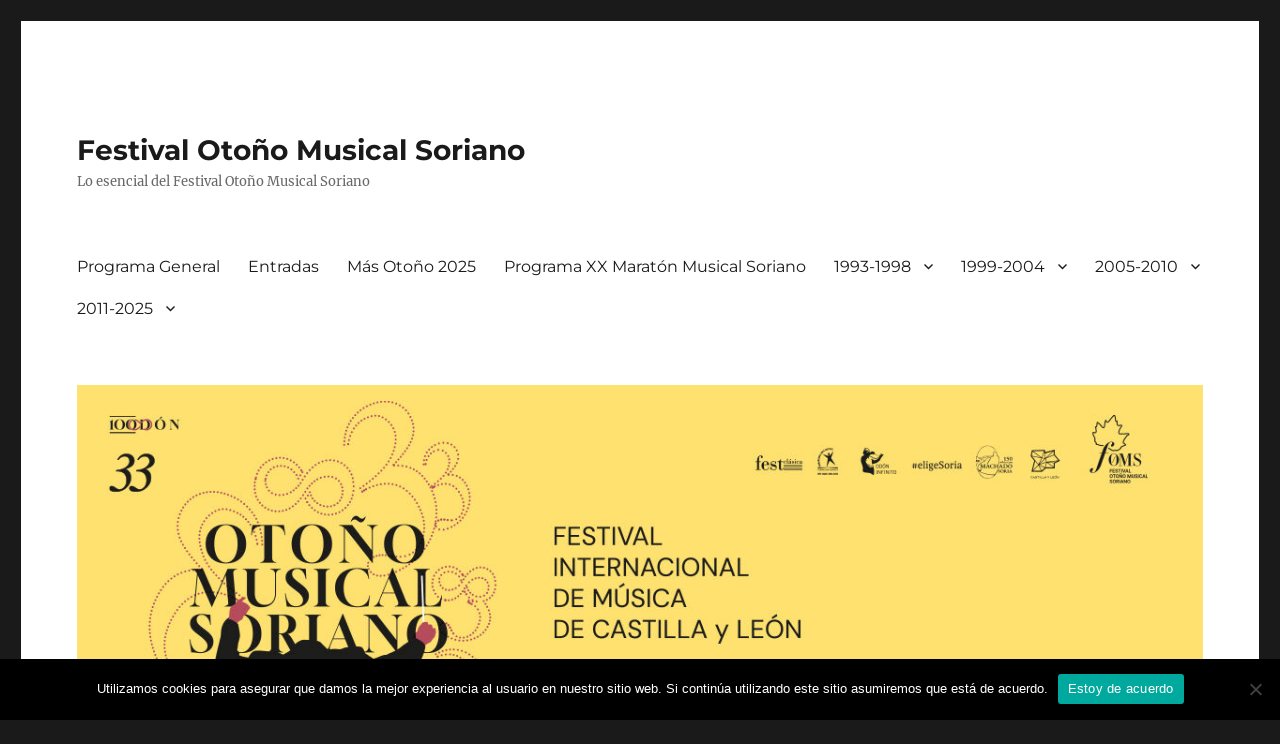

--- FILE ---
content_type: text/html; charset=UTF-8
request_url: https://festivalotonomusical.soria.es/author/oms/page/4/
body_size: 18121
content:
<!DOCTYPE html>
<html lang="es" class="no-js">
<head>
	<meta charset="UTF-8">
	<meta name="viewport" content="width=device-width, initial-scale=1">
	<link rel="profile" href="https://gmpg.org/xfn/11">
		<script>(function(html){html.className = html.className.replace(/\bno-js\b/,'js')})(document.documentElement);</script>
<title>OMS &#8211; Página 4 &#8211; Festival Otoño Musical Soriano</title>
<meta name='robots' content='max-image-preview:large' />
	<style>img:is([sizes="auto" i], [sizes^="auto," i]) { contain-intrinsic-size: 3000px 1500px }</style>
	<link rel='dns-prefetch' href='//static.addtoany.com' />
<link rel="alternate" type="application/rss+xml" title="Festival Otoño Musical Soriano &raquo; Feed" href="https://festivalotonomusical.soria.es/feed/" />
<link rel="alternate" type="application/rss+xml" title="Festival Otoño Musical Soriano &raquo; Feed de los comentarios" href="https://festivalotonomusical.soria.es/comments/feed/" />
<link rel="alternate" type="application/rss+xml" title="Festival Otoño Musical Soriano &raquo; Feed de entradas de OMS" href="https://festivalotonomusical.soria.es/author/oms/feed/" />
<script>
window._wpemojiSettings = {"baseUrl":"https:\/\/s.w.org\/images\/core\/emoji\/15.0.3\/72x72\/","ext":".png","svgUrl":"https:\/\/s.w.org\/images\/core\/emoji\/15.0.3\/svg\/","svgExt":".svg","source":{"concatemoji":"https:\/\/festivalotonomusical.soria.es\/wp-includes\/js\/wp-emoji-release.min.js?ver=f89495cf3801bcfd96b3f5764e678d65"}};
/*! This file is auto-generated */
!function(i,n){var o,s,e;function c(e){try{var t={supportTests:e,timestamp:(new Date).valueOf()};sessionStorage.setItem(o,JSON.stringify(t))}catch(e){}}function p(e,t,n){e.clearRect(0,0,e.canvas.width,e.canvas.height),e.fillText(t,0,0);var t=new Uint32Array(e.getImageData(0,0,e.canvas.width,e.canvas.height).data),r=(e.clearRect(0,0,e.canvas.width,e.canvas.height),e.fillText(n,0,0),new Uint32Array(e.getImageData(0,0,e.canvas.width,e.canvas.height).data));return t.every(function(e,t){return e===r[t]})}function u(e,t,n){switch(t){case"flag":return n(e,"\ud83c\udff3\ufe0f\u200d\u26a7\ufe0f","\ud83c\udff3\ufe0f\u200b\u26a7\ufe0f")?!1:!n(e,"\ud83c\uddfa\ud83c\uddf3","\ud83c\uddfa\u200b\ud83c\uddf3")&&!n(e,"\ud83c\udff4\udb40\udc67\udb40\udc62\udb40\udc65\udb40\udc6e\udb40\udc67\udb40\udc7f","\ud83c\udff4\u200b\udb40\udc67\u200b\udb40\udc62\u200b\udb40\udc65\u200b\udb40\udc6e\u200b\udb40\udc67\u200b\udb40\udc7f");case"emoji":return!n(e,"\ud83d\udc26\u200d\u2b1b","\ud83d\udc26\u200b\u2b1b")}return!1}function f(e,t,n){var r="undefined"!=typeof WorkerGlobalScope&&self instanceof WorkerGlobalScope?new OffscreenCanvas(300,150):i.createElement("canvas"),a=r.getContext("2d",{willReadFrequently:!0}),o=(a.textBaseline="top",a.font="600 32px Arial",{});return e.forEach(function(e){o[e]=t(a,e,n)}),o}function t(e){var t=i.createElement("script");t.src=e,t.defer=!0,i.head.appendChild(t)}"undefined"!=typeof Promise&&(o="wpEmojiSettingsSupports",s=["flag","emoji"],n.supports={everything:!0,everythingExceptFlag:!0},e=new Promise(function(e){i.addEventListener("DOMContentLoaded",e,{once:!0})}),new Promise(function(t){var n=function(){try{var e=JSON.parse(sessionStorage.getItem(o));if("object"==typeof e&&"number"==typeof e.timestamp&&(new Date).valueOf()<e.timestamp+604800&&"object"==typeof e.supportTests)return e.supportTests}catch(e){}return null}();if(!n){if("undefined"!=typeof Worker&&"undefined"!=typeof OffscreenCanvas&&"undefined"!=typeof URL&&URL.createObjectURL&&"undefined"!=typeof Blob)try{var e="postMessage("+f.toString()+"("+[JSON.stringify(s),u.toString(),p.toString()].join(",")+"));",r=new Blob([e],{type:"text/javascript"}),a=new Worker(URL.createObjectURL(r),{name:"wpTestEmojiSupports"});return void(a.onmessage=function(e){c(n=e.data),a.terminate(),t(n)})}catch(e){}c(n=f(s,u,p))}t(n)}).then(function(e){for(var t in e)n.supports[t]=e[t],n.supports.everything=n.supports.everything&&n.supports[t],"flag"!==t&&(n.supports.everythingExceptFlag=n.supports.everythingExceptFlag&&n.supports[t]);n.supports.everythingExceptFlag=n.supports.everythingExceptFlag&&!n.supports.flag,n.DOMReady=!1,n.readyCallback=function(){n.DOMReady=!0}}).then(function(){return e}).then(function(){var e;n.supports.everything||(n.readyCallback(),(e=n.source||{}).concatemoji?t(e.concatemoji):e.wpemoji&&e.twemoji&&(t(e.twemoji),t(e.wpemoji)))}))}((window,document),window._wpemojiSettings);
</script>
<style id='wp-emoji-styles-inline-css'>

	img.wp-smiley, img.emoji {
		display: inline !important;
		border: none !important;
		box-shadow: none !important;
		height: 1em !important;
		width: 1em !important;
		margin: 0 0.07em !important;
		vertical-align: -0.1em !important;
		background: none !important;
		padding: 0 !important;
	}
</style>
<link rel='stylesheet' id='wp-block-library-css' href='https://festivalotonomusical.soria.es/wp-includes/css/dist/block-library/style.min.css?ver=f89495cf3801bcfd96b3f5764e678d65' media='all' />
<style id='wp-block-library-theme-inline-css'>
.wp-block-audio :where(figcaption){color:#555;font-size:13px;text-align:center}.is-dark-theme .wp-block-audio :where(figcaption){color:#ffffffa6}.wp-block-audio{margin:0 0 1em}.wp-block-code{border:1px solid #ccc;border-radius:4px;font-family:Menlo,Consolas,monaco,monospace;padding:.8em 1em}.wp-block-embed :where(figcaption){color:#555;font-size:13px;text-align:center}.is-dark-theme .wp-block-embed :where(figcaption){color:#ffffffa6}.wp-block-embed{margin:0 0 1em}.blocks-gallery-caption{color:#555;font-size:13px;text-align:center}.is-dark-theme .blocks-gallery-caption{color:#ffffffa6}:root :where(.wp-block-image figcaption){color:#555;font-size:13px;text-align:center}.is-dark-theme :root :where(.wp-block-image figcaption){color:#ffffffa6}.wp-block-image{margin:0 0 1em}.wp-block-pullquote{border-bottom:4px solid;border-top:4px solid;color:currentColor;margin-bottom:1.75em}.wp-block-pullquote cite,.wp-block-pullquote footer,.wp-block-pullquote__citation{color:currentColor;font-size:.8125em;font-style:normal;text-transform:uppercase}.wp-block-quote{border-left:.25em solid;margin:0 0 1.75em;padding-left:1em}.wp-block-quote cite,.wp-block-quote footer{color:currentColor;font-size:.8125em;font-style:normal;position:relative}.wp-block-quote:where(.has-text-align-right){border-left:none;border-right:.25em solid;padding-left:0;padding-right:1em}.wp-block-quote:where(.has-text-align-center){border:none;padding-left:0}.wp-block-quote.is-large,.wp-block-quote.is-style-large,.wp-block-quote:where(.is-style-plain){border:none}.wp-block-search .wp-block-search__label{font-weight:700}.wp-block-search__button{border:1px solid #ccc;padding:.375em .625em}:where(.wp-block-group.has-background){padding:1.25em 2.375em}.wp-block-separator.has-css-opacity{opacity:.4}.wp-block-separator{border:none;border-bottom:2px solid;margin-left:auto;margin-right:auto}.wp-block-separator.has-alpha-channel-opacity{opacity:1}.wp-block-separator:not(.is-style-wide):not(.is-style-dots){width:100px}.wp-block-separator.has-background:not(.is-style-dots){border-bottom:none;height:1px}.wp-block-separator.has-background:not(.is-style-wide):not(.is-style-dots){height:2px}.wp-block-table{margin:0 0 1em}.wp-block-table td,.wp-block-table th{word-break:normal}.wp-block-table :where(figcaption){color:#555;font-size:13px;text-align:center}.is-dark-theme .wp-block-table :where(figcaption){color:#ffffffa6}.wp-block-video :where(figcaption){color:#555;font-size:13px;text-align:center}.is-dark-theme .wp-block-video :where(figcaption){color:#ffffffa6}.wp-block-video{margin:0 0 1em}:root :where(.wp-block-template-part.has-background){margin-bottom:0;margin-top:0;padding:1.25em 2.375em}
</style>
<style id='classic-theme-styles-inline-css'>
/*! This file is auto-generated */
.wp-block-button__link{color:#fff;background-color:#32373c;border-radius:9999px;box-shadow:none;text-decoration:none;padding:calc(.667em + 2px) calc(1.333em + 2px);font-size:1.125em}.wp-block-file__button{background:#32373c;color:#fff;text-decoration:none}
</style>
<style id='global-styles-inline-css'>
:root{--wp--preset--aspect-ratio--square: 1;--wp--preset--aspect-ratio--4-3: 4/3;--wp--preset--aspect-ratio--3-4: 3/4;--wp--preset--aspect-ratio--3-2: 3/2;--wp--preset--aspect-ratio--2-3: 2/3;--wp--preset--aspect-ratio--16-9: 16/9;--wp--preset--aspect-ratio--9-16: 9/16;--wp--preset--color--black: #000000;--wp--preset--color--cyan-bluish-gray: #abb8c3;--wp--preset--color--white: #fff;--wp--preset--color--pale-pink: #f78da7;--wp--preset--color--vivid-red: #cf2e2e;--wp--preset--color--luminous-vivid-orange: #ff6900;--wp--preset--color--luminous-vivid-amber: #fcb900;--wp--preset--color--light-green-cyan: #7bdcb5;--wp--preset--color--vivid-green-cyan: #00d084;--wp--preset--color--pale-cyan-blue: #8ed1fc;--wp--preset--color--vivid-cyan-blue: #0693e3;--wp--preset--color--vivid-purple: #9b51e0;--wp--preset--color--dark-gray: #1a1a1a;--wp--preset--color--medium-gray: #686868;--wp--preset--color--light-gray: #e5e5e5;--wp--preset--color--blue-gray: #4d545c;--wp--preset--color--bright-blue: #007acc;--wp--preset--color--light-blue: #9adffd;--wp--preset--color--dark-brown: #402b30;--wp--preset--color--medium-brown: #774e24;--wp--preset--color--dark-red: #640c1f;--wp--preset--color--bright-red: #ff675f;--wp--preset--color--yellow: #ffef8e;--wp--preset--gradient--vivid-cyan-blue-to-vivid-purple: linear-gradient(135deg,rgba(6,147,227,1) 0%,rgb(155,81,224) 100%);--wp--preset--gradient--light-green-cyan-to-vivid-green-cyan: linear-gradient(135deg,rgb(122,220,180) 0%,rgb(0,208,130) 100%);--wp--preset--gradient--luminous-vivid-amber-to-luminous-vivid-orange: linear-gradient(135deg,rgba(252,185,0,1) 0%,rgba(255,105,0,1) 100%);--wp--preset--gradient--luminous-vivid-orange-to-vivid-red: linear-gradient(135deg,rgba(255,105,0,1) 0%,rgb(207,46,46) 100%);--wp--preset--gradient--very-light-gray-to-cyan-bluish-gray: linear-gradient(135deg,rgb(238,238,238) 0%,rgb(169,184,195) 100%);--wp--preset--gradient--cool-to-warm-spectrum: linear-gradient(135deg,rgb(74,234,220) 0%,rgb(151,120,209) 20%,rgb(207,42,186) 40%,rgb(238,44,130) 60%,rgb(251,105,98) 80%,rgb(254,248,76) 100%);--wp--preset--gradient--blush-light-purple: linear-gradient(135deg,rgb(255,206,236) 0%,rgb(152,150,240) 100%);--wp--preset--gradient--blush-bordeaux: linear-gradient(135deg,rgb(254,205,165) 0%,rgb(254,45,45) 50%,rgb(107,0,62) 100%);--wp--preset--gradient--luminous-dusk: linear-gradient(135deg,rgb(255,203,112) 0%,rgb(199,81,192) 50%,rgb(65,88,208) 100%);--wp--preset--gradient--pale-ocean: linear-gradient(135deg,rgb(255,245,203) 0%,rgb(182,227,212) 50%,rgb(51,167,181) 100%);--wp--preset--gradient--electric-grass: linear-gradient(135deg,rgb(202,248,128) 0%,rgb(113,206,126) 100%);--wp--preset--gradient--midnight: linear-gradient(135deg,rgb(2,3,129) 0%,rgb(40,116,252) 100%);--wp--preset--font-size--small: 13px;--wp--preset--font-size--medium: 20px;--wp--preset--font-size--large: 36px;--wp--preset--font-size--x-large: 42px;--wp--preset--spacing--20: 0.44rem;--wp--preset--spacing--30: 0.67rem;--wp--preset--spacing--40: 1rem;--wp--preset--spacing--50: 1.5rem;--wp--preset--spacing--60: 2.25rem;--wp--preset--spacing--70: 3.38rem;--wp--preset--spacing--80: 5.06rem;--wp--preset--shadow--natural: 6px 6px 9px rgba(0, 0, 0, 0.2);--wp--preset--shadow--deep: 12px 12px 50px rgba(0, 0, 0, 0.4);--wp--preset--shadow--sharp: 6px 6px 0px rgba(0, 0, 0, 0.2);--wp--preset--shadow--outlined: 6px 6px 0px -3px rgba(255, 255, 255, 1), 6px 6px rgba(0, 0, 0, 1);--wp--preset--shadow--crisp: 6px 6px 0px rgba(0, 0, 0, 1);}:where(.is-layout-flex){gap: 0.5em;}:where(.is-layout-grid){gap: 0.5em;}body .is-layout-flex{display: flex;}.is-layout-flex{flex-wrap: wrap;align-items: center;}.is-layout-flex > :is(*, div){margin: 0;}body .is-layout-grid{display: grid;}.is-layout-grid > :is(*, div){margin: 0;}:where(.wp-block-columns.is-layout-flex){gap: 2em;}:where(.wp-block-columns.is-layout-grid){gap: 2em;}:where(.wp-block-post-template.is-layout-flex){gap: 1.25em;}:where(.wp-block-post-template.is-layout-grid){gap: 1.25em;}.has-black-color{color: var(--wp--preset--color--black) !important;}.has-cyan-bluish-gray-color{color: var(--wp--preset--color--cyan-bluish-gray) !important;}.has-white-color{color: var(--wp--preset--color--white) !important;}.has-pale-pink-color{color: var(--wp--preset--color--pale-pink) !important;}.has-vivid-red-color{color: var(--wp--preset--color--vivid-red) !important;}.has-luminous-vivid-orange-color{color: var(--wp--preset--color--luminous-vivid-orange) !important;}.has-luminous-vivid-amber-color{color: var(--wp--preset--color--luminous-vivid-amber) !important;}.has-light-green-cyan-color{color: var(--wp--preset--color--light-green-cyan) !important;}.has-vivid-green-cyan-color{color: var(--wp--preset--color--vivid-green-cyan) !important;}.has-pale-cyan-blue-color{color: var(--wp--preset--color--pale-cyan-blue) !important;}.has-vivid-cyan-blue-color{color: var(--wp--preset--color--vivid-cyan-blue) !important;}.has-vivid-purple-color{color: var(--wp--preset--color--vivid-purple) !important;}.has-black-background-color{background-color: var(--wp--preset--color--black) !important;}.has-cyan-bluish-gray-background-color{background-color: var(--wp--preset--color--cyan-bluish-gray) !important;}.has-white-background-color{background-color: var(--wp--preset--color--white) !important;}.has-pale-pink-background-color{background-color: var(--wp--preset--color--pale-pink) !important;}.has-vivid-red-background-color{background-color: var(--wp--preset--color--vivid-red) !important;}.has-luminous-vivid-orange-background-color{background-color: var(--wp--preset--color--luminous-vivid-orange) !important;}.has-luminous-vivid-amber-background-color{background-color: var(--wp--preset--color--luminous-vivid-amber) !important;}.has-light-green-cyan-background-color{background-color: var(--wp--preset--color--light-green-cyan) !important;}.has-vivid-green-cyan-background-color{background-color: var(--wp--preset--color--vivid-green-cyan) !important;}.has-pale-cyan-blue-background-color{background-color: var(--wp--preset--color--pale-cyan-blue) !important;}.has-vivid-cyan-blue-background-color{background-color: var(--wp--preset--color--vivid-cyan-blue) !important;}.has-vivid-purple-background-color{background-color: var(--wp--preset--color--vivid-purple) !important;}.has-black-border-color{border-color: var(--wp--preset--color--black) !important;}.has-cyan-bluish-gray-border-color{border-color: var(--wp--preset--color--cyan-bluish-gray) !important;}.has-white-border-color{border-color: var(--wp--preset--color--white) !important;}.has-pale-pink-border-color{border-color: var(--wp--preset--color--pale-pink) !important;}.has-vivid-red-border-color{border-color: var(--wp--preset--color--vivid-red) !important;}.has-luminous-vivid-orange-border-color{border-color: var(--wp--preset--color--luminous-vivid-orange) !important;}.has-luminous-vivid-amber-border-color{border-color: var(--wp--preset--color--luminous-vivid-amber) !important;}.has-light-green-cyan-border-color{border-color: var(--wp--preset--color--light-green-cyan) !important;}.has-vivid-green-cyan-border-color{border-color: var(--wp--preset--color--vivid-green-cyan) !important;}.has-pale-cyan-blue-border-color{border-color: var(--wp--preset--color--pale-cyan-blue) !important;}.has-vivid-cyan-blue-border-color{border-color: var(--wp--preset--color--vivid-cyan-blue) !important;}.has-vivid-purple-border-color{border-color: var(--wp--preset--color--vivid-purple) !important;}.has-vivid-cyan-blue-to-vivid-purple-gradient-background{background: var(--wp--preset--gradient--vivid-cyan-blue-to-vivid-purple) !important;}.has-light-green-cyan-to-vivid-green-cyan-gradient-background{background: var(--wp--preset--gradient--light-green-cyan-to-vivid-green-cyan) !important;}.has-luminous-vivid-amber-to-luminous-vivid-orange-gradient-background{background: var(--wp--preset--gradient--luminous-vivid-amber-to-luminous-vivid-orange) !important;}.has-luminous-vivid-orange-to-vivid-red-gradient-background{background: var(--wp--preset--gradient--luminous-vivid-orange-to-vivid-red) !important;}.has-very-light-gray-to-cyan-bluish-gray-gradient-background{background: var(--wp--preset--gradient--very-light-gray-to-cyan-bluish-gray) !important;}.has-cool-to-warm-spectrum-gradient-background{background: var(--wp--preset--gradient--cool-to-warm-spectrum) !important;}.has-blush-light-purple-gradient-background{background: var(--wp--preset--gradient--blush-light-purple) !important;}.has-blush-bordeaux-gradient-background{background: var(--wp--preset--gradient--blush-bordeaux) !important;}.has-luminous-dusk-gradient-background{background: var(--wp--preset--gradient--luminous-dusk) !important;}.has-pale-ocean-gradient-background{background: var(--wp--preset--gradient--pale-ocean) !important;}.has-electric-grass-gradient-background{background: var(--wp--preset--gradient--electric-grass) !important;}.has-midnight-gradient-background{background: var(--wp--preset--gradient--midnight) !important;}.has-small-font-size{font-size: var(--wp--preset--font-size--small) !important;}.has-medium-font-size{font-size: var(--wp--preset--font-size--medium) !important;}.has-large-font-size{font-size: var(--wp--preset--font-size--large) !important;}.has-x-large-font-size{font-size: var(--wp--preset--font-size--x-large) !important;}
:where(.wp-block-post-template.is-layout-flex){gap: 1.25em;}:where(.wp-block-post-template.is-layout-grid){gap: 1.25em;}
:where(.wp-block-columns.is-layout-flex){gap: 2em;}:where(.wp-block-columns.is-layout-grid){gap: 2em;}
:root :where(.wp-block-pullquote){font-size: 1.5em;line-height: 1.6;}
</style>
<link rel='stylesheet' id='cookie-notice-front-css' href='https://festivalotonomusical.soria.es/wp-content/plugins/cookie-notice/css/front.min.css?ver=2.5.7' media='all' />
<link rel='stylesheet' id='twentysixteen-fonts-css' href='https://festivalotonomusical.soria.es/wp-content/themes/twentysixteen/fonts/merriweather-plus-montserrat-plus-inconsolata.css?ver=20230328' media='all' />
<link rel='stylesheet' id='genericons-css' href='https://festivalotonomusical.soria.es/wp-content/themes/twentysixteen/genericons/genericons.css?ver=20201208' media='all' />
<link rel='stylesheet' id='twentysixteen-style-css' href='https://festivalotonomusical.soria.es/wp-content/themes/twentysixteen/style.css?ver=20240716' media='all' />
<style id='twentysixteen-style-inline-css'>

		/* Custom Link Color */
		.menu-toggle:hover,
		.menu-toggle:focus,
		a,
		.main-navigation a:hover,
		.main-navigation a:focus,
		.dropdown-toggle:hover,
		.dropdown-toggle:focus,
		.social-navigation a:hover:before,
		.social-navigation a:focus:before,
		.post-navigation a:hover .post-title,
		.post-navigation a:focus .post-title,
		.tagcloud a:hover,
		.tagcloud a:focus,
		.site-branding .site-title a:hover,
		.site-branding .site-title a:focus,
		.entry-title a:hover,
		.entry-title a:focus,
		.entry-footer a:hover,
		.entry-footer a:focus,
		.comment-metadata a:hover,
		.comment-metadata a:focus,
		.pingback .comment-edit-link:hover,
		.pingback .comment-edit-link:focus,
		.comment-reply-link,
		.comment-reply-link:hover,
		.comment-reply-link:focus,
		.required,
		.site-info a:hover,
		.site-info a:focus {
			color: #e22d12;
		}

		mark,
		ins,
		button:hover,
		button:focus,
		input[type="button"]:hover,
		input[type="button"]:focus,
		input[type="reset"]:hover,
		input[type="reset"]:focus,
		input[type="submit"]:hover,
		input[type="submit"]:focus,
		.pagination .prev:hover,
		.pagination .prev:focus,
		.pagination .next:hover,
		.pagination .next:focus,
		.widget_calendar tbody a,
		.page-links a:hover,
		.page-links a:focus {
			background-color: #e22d12;
		}

		input[type="date"]:focus,
		input[type="time"]:focus,
		input[type="datetime-local"]:focus,
		input[type="week"]:focus,
		input[type="month"]:focus,
		input[type="text"]:focus,
		input[type="email"]:focus,
		input[type="url"]:focus,
		input[type="password"]:focus,
		input[type="search"]:focus,
		input[type="tel"]:focus,
		input[type="number"]:focus,
		textarea:focus,
		.tagcloud a:hover,
		.tagcloud a:focus,
		.menu-toggle:hover,
		.menu-toggle:focus {
			border-color: #e22d12;
		}

		@media screen and (min-width: 56.875em) {
			.main-navigation li:hover > a,
			.main-navigation li.focus > a {
				color: #e22d12;
			}
		}
	
</style>
<link rel='stylesheet' id='twentysixteen-block-style-css' href='https://festivalotonomusical.soria.es/wp-content/themes/twentysixteen/css/blocks.css?ver=20240117' media='all' />
<!--[if lt IE 10]>
<link rel='stylesheet' id='twentysixteen-ie-css' href='https://festivalotonomusical.soria.es/wp-content/themes/twentysixteen/css/ie.css?ver=20170530' media='all' />
<![endif]-->
<!--[if lt IE 9]>
<link rel='stylesheet' id='twentysixteen-ie8-css' href='https://festivalotonomusical.soria.es/wp-content/themes/twentysixteen/css/ie8.css?ver=20170530' media='all' />
<![endif]-->
<!--[if lt IE 8]>
<link rel='stylesheet' id='twentysixteen-ie7-css' href='https://festivalotonomusical.soria.es/wp-content/themes/twentysixteen/css/ie7.css?ver=20170530' media='all' />
<![endif]-->
<link rel='stylesheet' id='addtoany-css' href='https://festivalotonomusical.soria.es/wp-content/plugins/add-to-any/addtoany.min.css?ver=1.16' media='all' />
<style id='addtoany-inline-css'>
@media screen and (min-width:981px){
.a2a_floating_style.a2a_default_style{display:none;}
}
</style>
<script id="addtoany-core-js-before">
window.a2a_config=window.a2a_config||{};a2a_config.callbacks=[];a2a_config.overlays=[];a2a_config.templates={};a2a_localize = {
	Share: "Compartir",
	Save: "Guardar",
	Subscribe: "Suscribir",
	Email: "Correo electrónico",
	Bookmark: "Marcador",
	ShowAll: "Mostrar todo",
	ShowLess: "Mostrar menos",
	FindServices: "Encontrar servicio(s)",
	FindAnyServiceToAddTo: "Encuentra al instante cualquier servicio para añadir a",
	PoweredBy: "Funciona con",
	ShareViaEmail: "Compartir por correo electrónico",
	SubscribeViaEmail: "Suscribirse a través de correo electrónico",
	BookmarkInYourBrowser: "Añadir a marcadores de tu navegador",
	BookmarkInstructions: "Presiona «Ctrl+D» o «\u2318+D» para añadir esta página a marcadores",
	AddToYourFavorites: "Añadir a tus favoritos",
	SendFromWebOrProgram: "Enviar desde cualquier dirección o programa de correo electrónico ",
	EmailProgram: "Programa de correo electrónico",
	More: "Más&#8230;",
	ThanksForSharing: "¡Gracias por compartir!",
	ThanksForFollowing: "¡Gracias por seguirnos!"
};
</script>
<script defer src="https://static.addtoany.com/menu/page.js" id="addtoany-core-js"></script>
<script src="https://festivalotonomusical.soria.es/wp-includes/js/jquery/jquery.min.js?ver=3.7.1" id="jquery-core-js"></script>
<script src="https://festivalotonomusical.soria.es/wp-includes/js/jquery/jquery-migrate.min.js?ver=3.4.1" id="jquery-migrate-js"></script>
<script defer src="https://festivalotonomusical.soria.es/wp-content/plugins/add-to-any/addtoany.min.js?ver=1.1" id="addtoany-jquery-js"></script>
<script id="cookie-notice-front-js-before">
var cnArgs = {"ajaxUrl":"https:\/\/festivalotonomusical.soria.es\/wp-admin\/admin-ajax.php","nonce":"5d8253d1e7","hideEffect":"fade","position":"bottom","onScroll":false,"onScrollOffset":100,"onClick":false,"cookieName":"cookie_notice_accepted","cookieTime":2592000,"cookieTimeRejected":2592000,"globalCookie":false,"redirection":false,"cache":false,"revokeCookies":false,"revokeCookiesOpt":"automatic"};
</script>
<script src="https://festivalotonomusical.soria.es/wp-content/plugins/cookie-notice/js/front.min.js?ver=2.5.7" id="cookie-notice-front-js"></script>
<!--[if lt IE 9]>
<script src="https://festivalotonomusical.soria.es/wp-content/themes/twentysixteen/js/html5.js?ver=3.7.3" id="twentysixteen-html5-js"></script>
<![endif]-->
<script id="twentysixteen-script-js-extra">
var screenReaderText = {"expand":"expande el men\u00fa inferior","collapse":"plegar men\u00fa inferior"};
</script>
<script src="https://festivalotonomusical.soria.es/wp-content/themes/twentysixteen/js/functions.js?ver=20230629" id="twentysixteen-script-js" defer data-wp-strategy="defer"></script>
<link rel="https://api.w.org/" href="https://festivalotonomusical.soria.es/wp-json/" /><link rel="alternate" title="JSON" type="application/json" href="https://festivalotonomusical.soria.es/wp-json/wp/v2/users/5" /><link rel="EditURI" type="application/rsd+xml" title="RSD" href="https://festivalotonomusical.soria.es/xmlrpc.php?rsd" />

<script>
  (function(i,s,o,g,r,a,m){i['GoogleAnalyticsObject']=r;i[r]=i[r]||function(){
  (i[r].q=i[r].q||[]).push(arguments)},i[r].l=1*new Date();a=s.createElement(o),
  m=s.getElementsByTagName(o)[0];a.async=1;a.src=g;m.parentNode.insertBefore(a,m)
  })(window,document,'script','https://www.google-analytics.com/analytics.js','ga');

  ga('create', 'UA-24474443-6', 'auto');
  ga('send', 'pageview');

</script><!-- Stream WordPress user activity plugin v4.1.1 -->
</head>

<body data-rsssl=1 class="archive paged author author-oms author-5 wp-embed-responsive paged-4 author-paged-4 cookies-not-set group-blog hfeed">
<div id="page" class="site">
	<div class="site-inner">
		<a class="skip-link screen-reader-text" href="#content">
			Ir al contenido		</a>

		<header id="masthead" class="site-header">
			<div class="site-header-main">
				<div class="site-branding">
					
											<p class="site-title"><a href="https://festivalotonomusical.soria.es/" rel="home">Festival Otoño Musical Soriano</a></p>
												<p class="site-description">Lo esencial del Festival Otoño Musical Soriano</p>
									</div><!-- .site-branding -->

									<button id="menu-toggle" class="menu-toggle">Menú</button>

					<div id="site-header-menu" class="site-header-menu">
													<nav id="site-navigation" class="main-navigation" aria-label="Menú Primario">
								<div class="menu-foms-container"><ul id="menu-foms" class="primary-menu"><li id="menu-item-3124" class="menu-item menu-item-type-custom menu-item-object-custom menu-item-3124"><a href="https://festivalotonomusical.soria.es/wp-content/uploads/FOMS-2025.pdf">Programa General</a></li>
<li id="menu-item-2448" class="menu-item menu-item-type-custom menu-item-object-custom menu-item-2448"><a href="https://entradas.soria.es/">Entradas</a></li>
<li id="menu-item-3219" class="menu-item menu-item-type-custom menu-item-object-custom menu-item-3219"><a href="https://festivalotonomusical.soria.es/wp-content/uploads/Programa-General-Mas-Otono-2025.pdf">Más Otoño 2025</a></li>
<li id="menu-item-2903" class="menu-item menu-item-type-custom menu-item-object-custom menu-item-2903"><a href="https://festivalotonomusical.soria.es/wp-content/uploads/Folleto-Maraton-2025-web.pdf">Programa XX Maratón Musical Soriano</a></li>
<li id="menu-item-113" class="menu-item menu-item-type-post_type menu-item-object-page menu-item-has-children menu-item-113"><a href="https://festivalotonomusical.soria.es/1993-1995/">1993-1998</a>
<ul class="sub-menu">
	<li id="menu-item-114" class="menu-item menu-item-type-post_type menu-item-object-page menu-item-has-children menu-item-114"><a href="https://festivalotonomusical.soria.es/1993-1995/foms-1993/">FOMS 1993</a>
	<ul class="sub-menu">
		<li id="menu-item-127" class="menu-item menu-item-type-post_type menu-item-object-page menu-item-127"><a href="https://festivalotonomusical.soria.es/1993-1995/foms-1993/saludos/">Saludos</a></li>
		<li id="menu-item-193" class="menu-item menu-item-type-post_type menu-item-object-page menu-item-193"><a href="https://festivalotonomusical.soria.es/1993-1995/foms-1993/prensa-1993/">Prensa y fotos 1993</a></li>
	</ul>
</li>
	<li id="menu-item-115" class="menu-item menu-item-type-post_type menu-item-object-page menu-item-has-children menu-item-115"><a href="https://festivalotonomusical.soria.es/1993-1995/foms-1994/">FOMS 1994</a>
	<ul class="sub-menu">
		<li id="menu-item-194" class="menu-item menu-item-type-post_type menu-item-object-page menu-item-194"><a href="https://festivalotonomusical.soria.es/1993-1995/foms-1994/prensa-1994/">Prensa y fotos 1994</a></li>
	</ul>
</li>
	<li id="menu-item-116" class="menu-item menu-item-type-post_type menu-item-object-page menu-item-has-children menu-item-116"><a href="https://festivalotonomusical.soria.es/1993-1995/foms-1995/">FOMS 1995</a>
	<ul class="sub-menu">
		<li id="menu-item-195" class="menu-item menu-item-type-post_type menu-item-object-page menu-item-195"><a href="https://festivalotonomusical.soria.es/1993-1995/foms-1995/prensa-1995/">Prensa y fotos 1995</a></li>
	</ul>
</li>
	<li id="menu-item-117" class="menu-item menu-item-type-post_type menu-item-object-page menu-item-has-children menu-item-117"><a href="https://festivalotonomusical.soria.es/1993-1995/foms-1996/">FOMS 1996</a>
	<ul class="sub-menu">
		<li id="menu-item-201" class="menu-item menu-item-type-post_type menu-item-object-page menu-item-201"><a href="https://festivalotonomusical.soria.es/1993-1995/foms-1996/prensa-1996/">Prensa y fotos 1996</a></li>
	</ul>
</li>
	<li id="menu-item-118" class="menu-item menu-item-type-post_type menu-item-object-page menu-item-has-children menu-item-118"><a href="https://festivalotonomusical.soria.es/1993-1995/foms-1997/">FOMS 1997</a>
	<ul class="sub-menu">
		<li id="menu-item-196" class="menu-item menu-item-type-post_type menu-item-object-page menu-item-196"><a href="https://festivalotonomusical.soria.es/1993-1995/foms-1997/prensa-1997/">Prensa y fotos 1997</a></li>
	</ul>
</li>
	<li id="menu-item-119" class="menu-item menu-item-type-post_type menu-item-object-page menu-item-has-children menu-item-119"><a href="https://festivalotonomusical.soria.es/1993-1995/foms-1998/">FOMS 1998</a>
	<ul class="sub-menu">
		<li id="menu-item-197" class="menu-item menu-item-type-post_type menu-item-object-page menu-item-197"><a href="https://festivalotonomusical.soria.es/1993-1995/foms-1998/prensa-1998/">Prensa y fotos 1998</a></li>
	</ul>
</li>
</ul>
</li>
<li id="menu-item-104" class="menu-item menu-item-type-post_type menu-item-object-page menu-item-has-children menu-item-104"><a href="https://festivalotonomusical.soria.es/1999-2004/">1999-2004</a>
<ul class="sub-menu">
	<li id="menu-item-105" class="menu-item menu-item-type-post_type menu-item-object-page menu-item-has-children menu-item-105"><a href="https://festivalotonomusical.soria.es/1999-2004/foms-1999/">FOMS 1999</a>
	<ul class="sub-menu">
		<li id="menu-item-198" class="menu-item menu-item-type-post_type menu-item-object-page menu-item-198"><a href="https://festivalotonomusical.soria.es/1999-2004/foms-1999/prensa-1999/">Prensa y fotos 1999</a></li>
	</ul>
</li>
	<li id="menu-item-106" class="menu-item menu-item-type-post_type menu-item-object-page menu-item-has-children menu-item-106"><a href="https://festivalotonomusical.soria.es/1999-2004/foms-2000/">FOMS 2000</a>
	<ul class="sub-menu">
		<li id="menu-item-199" class="menu-item menu-item-type-post_type menu-item-object-page menu-item-199"><a href="https://festivalotonomusical.soria.es/1999-2004/foms-2000/prensa-2000/">Prensa y fotos 2000</a></li>
	</ul>
</li>
	<li id="menu-item-107" class="menu-item menu-item-type-post_type menu-item-object-page menu-item-has-children menu-item-107"><a href="https://festivalotonomusical.soria.es/1999-2004/foms-2001/">FOMS 2001</a>
	<ul class="sub-menu">
		<li id="menu-item-200" class="menu-item menu-item-type-post_type menu-item-object-page menu-item-200"><a href="https://festivalotonomusical.soria.es/1999-2004/foms-2001/prensa-2001/">Prensa y fotos 2001</a></li>
	</ul>
</li>
	<li id="menu-item-108" class="menu-item menu-item-type-post_type menu-item-object-page menu-item-has-children menu-item-108"><a href="https://festivalotonomusical.soria.es/1999-2004/foms-2002/">FOMS 2002</a>
	<ul class="sub-menu">
		<li id="menu-item-192" class="menu-item menu-item-type-post_type menu-item-object-page menu-item-192"><a href="https://festivalotonomusical.soria.es/1999-2004/foms-2002/prensa-2002/">Prensa y fotos 2002</a></li>
	</ul>
</li>
	<li id="menu-item-109" class="menu-item menu-item-type-post_type menu-item-object-page menu-item-has-children menu-item-109"><a href="https://festivalotonomusical.soria.es/1999-2004/foms-2003/">FOMS 2003</a>
	<ul class="sub-menu">
		<li id="menu-item-191" class="menu-item menu-item-type-post_type menu-item-object-page menu-item-191"><a href="https://festivalotonomusical.soria.es/1999-2004/foms-2003/prensa-2003/">Prensa y fotos 2003</a></li>
	</ul>
</li>
	<li id="menu-item-112" class="menu-item menu-item-type-post_type menu-item-object-page menu-item-has-children menu-item-112"><a href="https://festivalotonomusical.soria.es/1999-2004/foms-2004/">FOMS 2004</a>
	<ul class="sub-menu">
		<li id="menu-item-190" class="menu-item menu-item-type-post_type menu-item-object-page menu-item-190"><a href="https://festivalotonomusical.soria.es/1999-2004/foms-2004/prensa-2004/">Prensa y fotos 2004</a></li>
	</ul>
</li>
</ul>
</li>
<li id="menu-item-88" class="menu-item menu-item-type-post_type menu-item-object-page menu-item-has-children menu-item-88"><a href="https://festivalotonomusical.soria.es/2005-2010-2/">2005-2010</a>
<ul class="sub-menu">
	<li id="menu-item-94" class="menu-item menu-item-type-post_type menu-item-object-page menu-item-has-children menu-item-94"><a href="https://festivalotonomusical.soria.es/2005-2010-2/foms-2005/">FOMS 2005</a>
	<ul class="sub-menu">
		<li id="menu-item-189" class="menu-item menu-item-type-post_type menu-item-object-page menu-item-189"><a href="https://festivalotonomusical.soria.es/2005-2010-2/foms-2005/prensa-2005/">Prensa y fotos 2005</a></li>
	</ul>
</li>
	<li id="menu-item-93" class="menu-item menu-item-type-post_type menu-item-object-page menu-item-has-children menu-item-93"><a href="https://festivalotonomusical.soria.es/2005-2010-2/foms-2006/">FOMS 2006</a>
	<ul class="sub-menu">
		<li id="menu-item-188" class="menu-item menu-item-type-post_type menu-item-object-page menu-item-188"><a href="https://festivalotonomusical.soria.es/2005-2010-2/foms-2006/prensa-2006/">Prensa y fotos 2006</a></li>
	</ul>
</li>
	<li id="menu-item-92" class="menu-item menu-item-type-post_type menu-item-object-page menu-item-has-children menu-item-92"><a href="https://festivalotonomusical.soria.es/2005-2010-2/foms-2007/">FOMS 2007</a>
	<ul class="sub-menu">
		<li id="menu-item-187" class="menu-item menu-item-type-post_type menu-item-object-page menu-item-187"><a href="https://festivalotonomusical.soria.es/2005-2010-2/foms-2007/prensa-2007/">Prensa y fotos 2007</a></li>
	</ul>
</li>
	<li id="menu-item-91" class="menu-item menu-item-type-post_type menu-item-object-page menu-item-has-children menu-item-91"><a href="https://festivalotonomusical.soria.es/2005-2010-2/foms-2008/">FOMS 2008</a>
	<ul class="sub-menu">
		<li id="menu-item-186" class="menu-item menu-item-type-post_type menu-item-object-page menu-item-186"><a href="https://festivalotonomusical.soria.es/2005-2010-2/foms-2008/prensa-2008/">Prensa y fotos 2008</a></li>
	</ul>
</li>
	<li id="menu-item-90" class="menu-item menu-item-type-post_type menu-item-object-page menu-item-has-children menu-item-90"><a href="https://festivalotonomusical.soria.es/2005-2010-2/foms-2009/">FOMS 2009</a>
	<ul class="sub-menu">
		<li id="menu-item-185" class="menu-item menu-item-type-post_type menu-item-object-page menu-item-185"><a href="https://festivalotonomusical.soria.es/2005-2010-2/foms-2009/prensa-2009/">Prensa y fotos 2009</a></li>
	</ul>
</li>
	<li id="menu-item-89" class="menu-item menu-item-type-post_type menu-item-object-page menu-item-has-children menu-item-89"><a href="https://festivalotonomusical.soria.es/2005-2010-2/foms-2010/">FOMS 2010</a>
	<ul class="sub-menu">
		<li id="menu-item-184" class="menu-item menu-item-type-post_type menu-item-object-page menu-item-184"><a href="https://festivalotonomusical.soria.es/2005-2010-2/foms-2010/prensa-2010/">Prensa y fotos 2010</a></li>
	</ul>
</li>
</ul>
</li>
<li id="menu-item-103" class="menu-item menu-item-type-post_type menu-item-object-page menu-item-has-children menu-item-103"><a href="https://festivalotonomusical.soria.es/2011-2018/">2011-2025</a>
<ul class="sub-menu">
	<li id="menu-item-100" class="menu-item menu-item-type-post_type menu-item-object-page menu-item-has-children menu-item-100"><a href="https://festivalotonomusical.soria.es/2011-2018/foms-2011/">FOMS 2011</a>
	<ul class="sub-menu">
		<li id="menu-item-183" class="menu-item menu-item-type-post_type menu-item-object-page menu-item-183"><a href="https://festivalotonomusical.soria.es/2011-2018/foms-2011/prensa-2011/">Prensa y fotos 2011</a></li>
	</ul>
</li>
	<li id="menu-item-99" class="menu-item menu-item-type-post_type menu-item-object-page menu-item-has-children menu-item-99"><a href="https://festivalotonomusical.soria.es/2011-2018/foms-2012/">FOMS 2012</a>
	<ul class="sub-menu">
		<li id="menu-item-182" class="menu-item menu-item-type-post_type menu-item-object-page menu-item-182"><a href="https://festivalotonomusical.soria.es/2011-2018/foms-2012/prensa-2012/">Prensa y fotos 2012</a></li>
	</ul>
</li>
	<li id="menu-item-98" class="menu-item menu-item-type-post_type menu-item-object-page menu-item-has-children menu-item-98"><a href="https://festivalotonomusical.soria.es/2011-2018/foms-2013/">FOMS 2013</a>
	<ul class="sub-menu">
		<li id="menu-item-181" class="menu-item menu-item-type-post_type menu-item-object-page menu-item-181"><a href="https://festivalotonomusical.soria.es/2011-2018/foms-2013/prensa-2013/">Prensa 2013</a></li>
	</ul>
</li>
	<li id="menu-item-97" class="menu-item menu-item-type-post_type menu-item-object-page menu-item-has-children menu-item-97"><a href="https://festivalotonomusical.soria.es/2011-2018/foms-2014/">FOMS 2014</a>
	<ul class="sub-menu">
		<li id="menu-item-180" class="menu-item menu-item-type-post_type menu-item-object-page menu-item-180"><a href="https://festivalotonomusical.soria.es/2011-2018/foms-2014/prensa-2014/">Prensa 2014</a></li>
	</ul>
</li>
	<li id="menu-item-96" class="menu-item menu-item-type-post_type menu-item-object-page menu-item-has-children menu-item-96"><a href="https://festivalotonomusical.soria.es/2011-2018/foms-2015/">FOMS 2015</a>
	<ul class="sub-menu">
		<li id="menu-item-179" class="menu-item menu-item-type-post_type menu-item-object-page menu-item-179"><a href="https://festivalotonomusical.soria.es/2011-2018/foms-2015/prensa-2015/">Prensa 2015</a></li>
	</ul>
</li>
	<li id="menu-item-95" class="menu-item menu-item-type-post_type menu-item-object-page menu-item-has-children menu-item-95"><a href="https://festivalotonomusical.soria.es/2011-2018/foms-2016/">FOMS 2016</a>
	<ul class="sub-menu">
		<li id="menu-item-178" class="menu-item menu-item-type-post_type menu-item-object-page menu-item-178"><a href="https://festivalotonomusical.soria.es/2011-2018/foms-2016/prensa-2016/">Prensa 2016</a></li>
	</ul>
</li>
	<li id="menu-item-1374" class="menu-item menu-item-type-post_type menu-item-object-page menu-item-has-children menu-item-1374"><a href="https://festivalotonomusical.soria.es/2011-2018/foms-2017/">FOMS 2017</a>
	<ul class="sub-menu">
		<li id="menu-item-2622" class="menu-item menu-item-type-post_type menu-item-object-page menu-item-2622"><a href="https://festivalotonomusical.soria.es/fotos-2017/">Fotos 2017</a></li>
	</ul>
</li>
	<li id="menu-item-1577" class="menu-item menu-item-type-post_type menu-item-object-page menu-item-has-children menu-item-1577"><a href="https://festivalotonomusical.soria.es/2011-2018/foms-2018/">FOMS 2018</a>
	<ul class="sub-menu">
		<li id="menu-item-2639" class="menu-item menu-item-type-post_type menu-item-object-page menu-item-2639"><a href="https://festivalotonomusical.soria.es/fotos-2018/">Fotos 2018</a></li>
	</ul>
</li>
	<li id="menu-item-1803" class="menu-item menu-item-type-post_type menu-item-object-page menu-item-1803"><a href="https://festivalotonomusical.soria.es/2011-2018/foms-2019/">FOMS 2019</a></li>
	<li id="menu-item-2191" class="menu-item menu-item-type-post_type menu-item-object-page menu-item-has-children menu-item-2191"><a href="https://festivalotonomusical.soria.es/2011-2018/foms-2020/">FOMS 2020</a>
	<ul class="sub-menu">
		<li id="menu-item-2656" class="menu-item menu-item-type-post_type menu-item-object-page menu-item-2656"><a href="https://festivalotonomusical.soria.es/fotos-2020/">Fotos 2020</a></li>
	</ul>
</li>
	<li id="menu-item-2387" class="menu-item menu-item-type-post_type menu-item-object-page menu-item-has-children menu-item-2387"><a href="https://festivalotonomusical.soria.es/2011-2018/foms-2021/">FOMS 2021</a>
	<ul class="sub-menu">
		<li id="menu-item-2679" class="menu-item menu-item-type-post_type menu-item-object-page menu-item-2679"><a href="https://festivalotonomusical.soria.es/fotos-2021/">Fotos 2021</a></li>
	</ul>
</li>
	<li id="menu-item-2593" class="menu-item menu-item-type-post_type menu-item-object-page menu-item-has-children menu-item-2593"><a href="https://festivalotonomusical.soria.es/foms-2022/">FOMS 2022</a>
	<ul class="sub-menu">
		<li id="menu-item-3094" class="menu-item menu-item-type-post_type menu-item-object-page menu-item-3094"><a href="https://festivalotonomusical.soria.es/fotos-2022/">Fotos 2022</a></li>
	</ul>
</li>
	<li id="menu-item-2878" class="menu-item menu-item-type-post_type menu-item-object-page menu-item-has-children menu-item-2878"><a href="https://festivalotonomusical.soria.es/foms-2023/">FOMS 2023</a>
	<ul class="sub-menu">
		<li id="menu-item-3054" class="menu-item menu-item-type-post_type menu-item-object-page menu-item-3054"><a href="https://festivalotonomusical.soria.es/fotos-2023/">Fotos 2023</a></li>
	</ul>
</li>
	<li id="menu-item-3060" class="menu-item menu-item-type-post_type menu-item-object-page menu-item-has-children menu-item-3060"><a href="https://festivalotonomusical.soria.es/foms-2024/">FOMS 2024</a>
	<ul class="sub-menu">
		<li id="menu-item-3083" class="menu-item menu-item-type-post_type menu-item-object-page menu-item-3083"><a href="https://festivalotonomusical.soria.es/fotos-2024/">Fotos 2024</a></li>
	</ul>
</li>
	<li id="menu-item-3229" class="menu-item menu-item-type-post_type menu-item-object-page menu-item-has-children menu-item-3229"><a href="https://festivalotonomusical.soria.es/foms-2025-2/">FOMS 2025</a>
	<ul class="sub-menu">
		<li id="menu-item-3252" class="menu-item menu-item-type-post_type menu-item-object-page menu-item-3252"><a href="https://festivalotonomusical.soria.es/fotos-2025/">Fotos 2025</a></li>
	</ul>
</li>
</ul>
</li>
</ul></div>							</nav><!-- .main-navigation -->
						
													<nav id="social-navigation" class="social-navigation" aria-label="Menú de enlaces sociales">
								<div class="menu-foms-container"><ul id="menu-foms-1" class="social-links-menu"><li class="menu-item menu-item-type-custom menu-item-object-custom menu-item-3124"><a href="https://festivalotonomusical.soria.es/wp-content/uploads/FOMS-2025.pdf"><span class="screen-reader-text">Programa General</span></a></li>
<li class="menu-item menu-item-type-custom menu-item-object-custom menu-item-2448"><a href="https://entradas.soria.es/"><span class="screen-reader-text">Entradas</span></a></li>
<li class="menu-item menu-item-type-custom menu-item-object-custom menu-item-3219"><a href="https://festivalotonomusical.soria.es/wp-content/uploads/Programa-General-Mas-Otono-2025.pdf"><span class="screen-reader-text">Más Otoño 2025</span></a></li>
<li class="menu-item menu-item-type-custom menu-item-object-custom menu-item-2903"><a href="https://festivalotonomusical.soria.es/wp-content/uploads/Folleto-Maraton-2025-web.pdf"><span class="screen-reader-text">Programa XX Maratón Musical Soriano</span></a></li>
<li class="menu-item menu-item-type-post_type menu-item-object-page menu-item-113"><a href="https://festivalotonomusical.soria.es/1993-1995/"><span class="screen-reader-text">1993-1998</span></a></li>
<li class="menu-item menu-item-type-post_type menu-item-object-page menu-item-104"><a href="https://festivalotonomusical.soria.es/1999-2004/"><span class="screen-reader-text">1999-2004</span></a></li>
<li class="menu-item menu-item-type-post_type menu-item-object-page menu-item-88"><a href="https://festivalotonomusical.soria.es/2005-2010-2/"><span class="screen-reader-text">2005-2010</span></a></li>
<li class="menu-item menu-item-type-post_type menu-item-object-page menu-item-103"><a href="https://festivalotonomusical.soria.es/2011-2018/"><span class="screen-reader-text">2011-2025</span></a></li>
</ul></div>							</nav><!-- .social-navigation -->
											</div><!-- .site-header-menu -->
							</div><!-- .site-header-main -->

											<div class="header-image">
					<a href="https://festivalotonomusical.soria.es/" rel="home">
						<img src="https://festivalotonomusical.soria.es/wp-content/uploads/cropped-Banner_SuperiorBLOG.jpg" width="1200" height="556" alt="Festival Otoño Musical Soriano" sizes="(max-width: 709px) 85vw, (max-width: 909px) 81vw, (max-width: 1362px) 88vw, 1200px" srcset="https://festivalotonomusical.soria.es/wp-content/uploads/cropped-Banner_SuperiorBLOG.jpg 1200w, https://festivalotonomusical.soria.es/wp-content/uploads/cropped-Banner_SuperiorBLOG-300x139.jpg 300w, https://festivalotonomusical.soria.es/wp-content/uploads/cropped-Banner_SuperiorBLOG-1024x474.jpg 1024w, https://festivalotonomusical.soria.es/wp-content/uploads/cropped-Banner_SuperiorBLOG-768x356.jpg 768w" decoding="async" fetchpriority="high" />					</a>
				</div><!-- .header-image -->
					</header><!-- .site-header -->

		<div id="content" class="site-content">

	<div id="primary" class="content-area">
		<main id="main" class="site-main">

		
			<header class="page-header">
				<h1 class="page-title">Autor: <span>OMS</span></h1>			</header><!-- .page-header -->

			
<article id="post-2953" class="post-2953 post type-post status-publish format-standard has-post-thumbnail hentry category-otono-musical-soriano">
	<header class="entry-header">
		
		<h2 class="entry-title"><a href="https://festivalotonomusical.soria.es/la-orquesta-y-coro-de-la-comunidad-de-madrid-ofrecen-un-festival-de-zarzuela-en-la-tarde-del-jueves-12-de-septiembre/" rel="bookmark">La Orquesta y Coro de la Comunidad de Madrid ofrecen un festival de zarzuela en la tarde del jueves 12 de septiembre.</a></h2>	</header><!-- .entry-header -->

	
	
	<a class="post-thumbnail" href="https://festivalotonomusical.soria.es/la-orquesta-y-coro-de-la-comunidad-de-madrid-ofrecen-un-festival-de-zarzuela-en-la-tarde-del-jueves-12-de-septiembre/" aria-hidden="true">
		<img width="1200" height="675" src="https://festivalotonomusical.soria.es/wp-content/uploads/01_Foto-ORCAM-1200x675.jpg" class="attachment-post-thumbnail size-post-thumbnail wp-post-image" alt="La Orquesta y Coro de la Comunidad de Madrid ofrecen un festival de zarzuela en la tarde del jueves 12 de septiembre." decoding="async" srcset="https://festivalotonomusical.soria.es/wp-content/uploads/01_Foto-ORCAM-1200x675.jpg 1200w, https://festivalotonomusical.soria.es/wp-content/uploads/01_Foto-ORCAM-300x169.jpg 300w, https://festivalotonomusical.soria.es/wp-content/uploads/01_Foto-ORCAM-1024x576.jpg 1024w, https://festivalotonomusical.soria.es/wp-content/uploads/01_Foto-ORCAM-768x432.jpg 768w, https://festivalotonomusical.soria.es/wp-content/uploads/01_Foto-ORCAM-1536x864.jpg 1536w, https://festivalotonomusical.soria.es/wp-content/uploads/01_Foto-ORCAM-2048x1152.jpg 2048w" sizes="(max-width: 709px) 85vw, (max-width: 909px) 67vw, (max-width: 984px) 60vw, (max-width: 1362px) 62vw, 840px" />	</a>

		
	<div class="entry-content">
		<p style="padding-left: 40px;">Manuel Coves se pondrá al frente de la formación madrileña para dirigir célebres coros y romanzas de Chapí, Fernández Caballero o Bretón con la colaboración de la mezzosoprano Cristina Faus.</p>
<p> <a href="https://festivalotonomusical.soria.es/la-orquesta-y-coro-de-la-comunidad-de-madrid-ofrecen-un-festival-de-zarzuela-en-la-tarde-del-jueves-12-de-septiembre/#more-2953" class="more-link">Continuar leyendo<span class="screen-reader-text"> «La Orquesta y Coro de la Comunidad de Madrid ofrecen un festival de zarzuela en la tarde del jueves 12 de septiembre.»</span></a></p>
<div class="addtoany_share_save_container addtoany_content addtoany_content_bottom"><div class="a2a_kit a2a_kit_size_32 addtoany_list" data-a2a-url="https://festivalotonomusical.soria.es/la-orquesta-y-coro-de-la-comunidad-de-madrid-ofrecen-un-festival-de-zarzuela-en-la-tarde-del-jueves-12-de-septiembre/" data-a2a-title="La Orquesta y Coro de la Comunidad de Madrid ofrecen un festival de zarzuela en la tarde del jueves 12 de septiembre."><a class="a2a_button_facebook" href="https://www.addtoany.com/add_to/facebook?linkurl=https%3A%2F%2Ffestivalotonomusical.soria.es%2Fla-orquesta-y-coro-de-la-comunidad-de-madrid-ofrecen-un-festival-de-zarzuela-en-la-tarde-del-jueves-12-de-septiembre%2F&amp;linkname=La%20Orquesta%20y%20Coro%20de%20la%20Comunidad%20de%20Madrid%20ofrecen%20un%20festival%20de%20zarzuela%20en%20la%20tarde%20del%20jueves%2012%20de%20septiembre." title="Facebook" rel="nofollow noopener" target="_blank"></a><a class="a2a_button_twitter" href="https://www.addtoany.com/add_to/twitter?linkurl=https%3A%2F%2Ffestivalotonomusical.soria.es%2Fla-orquesta-y-coro-de-la-comunidad-de-madrid-ofrecen-un-festival-de-zarzuela-en-la-tarde-del-jueves-12-de-septiembre%2F&amp;linkname=La%20Orquesta%20y%20Coro%20de%20la%20Comunidad%20de%20Madrid%20ofrecen%20un%20festival%20de%20zarzuela%20en%20la%20tarde%20del%20jueves%2012%20de%20septiembre." title="Twitter" rel="nofollow noopener" target="_blank"></a><a class="a2a_dd addtoany_share_save addtoany_share" href="https://www.addtoany.com/share"></a></div></div>	</div><!-- .entry-content -->

	<footer class="entry-footer">
		<span class="byline"><span class="author vcard"><img alt='' src='https://secure.gravatar.com/avatar/a6da82315ea074ed9bf8a38b480fd3e6?s=49&#038;d=mm&#038;r=g' srcset='https://secure.gravatar.com/avatar/a6da82315ea074ed9bf8a38b480fd3e6?s=98&#038;d=mm&#038;r=g 2x' class='avatar avatar-49 photo' height='49' width='49' decoding='async'/><span class="screen-reader-text">Autor </span> <a class="url fn n" href="https://festivalotonomusical.soria.es/author/oms/">OMS</a></span></span><span class="posted-on"><span class="screen-reader-text">Publicado el </span><a href="https://festivalotonomusical.soria.es/la-orquesta-y-coro-de-la-comunidad-de-madrid-ofrecen-un-festival-de-zarzuela-en-la-tarde-del-jueves-12-de-septiembre/" rel="bookmark"><time class="entry-date published updated" datetime="2024-09-10T20:03:12+02:00">10/09/2024</time></a></span><span class="cat-links"><span class="screen-reader-text">Categorías </span><a href="https://festivalotonomusical.soria.es/category/otono-musical-soriano/" rel="category tag">Otoño Musical Soriano</a></span>			</footer><!-- .entry-footer -->
</article><!-- #post-2953 -->

<article id="post-2946" class="post-2946 post type-post status-publish format-standard has-post-thumbnail hentry category-otono-musical-soriano">
	<header class="entry-header">
		
		<h2 class="entry-title"><a href="https://festivalotonomusical.soria.es/el-dianto-reed-quintet-fusiona-musica-artes-plasticas-e-inteligencia-artificial-en-un-original-programa-que-presenta-en-el-otono-musical-soriano/" rel="bookmark">El Dianto Reed Quintet fusiona música, artes plásticas e inteligencia artificial en un original programa que presenta en el Otoño Musical Soriano.</a></h2>	</header><!-- .entry-header -->

	
	
	<a class="post-thumbnail" href="https://festivalotonomusical.soria.es/el-dianto-reed-quintet-fusiona-musica-artes-plasticas-e-inteligencia-artificial-en-un-original-programa-que-presenta-en-el-otono-musical-soriano/" aria-hidden="true">
		<img width="1200" height="800" src="https://festivalotonomusical.soria.es/wp-content/uploads/Foto-Dianto-Reed-Quintet_2402-1200x800.jpg" class="attachment-post-thumbnail size-post-thumbnail wp-post-image" alt="El Dianto Reed Quintet fusiona música, artes plásticas e inteligencia artificial en un original programa que presenta en el Otoño Musical Soriano." decoding="async" loading="lazy" srcset="https://festivalotonomusical.soria.es/wp-content/uploads/Foto-Dianto-Reed-Quintet_2402-1200x800.jpg 1200w, https://festivalotonomusical.soria.es/wp-content/uploads/Foto-Dianto-Reed-Quintet_2402-300x200.jpg 300w, https://festivalotonomusical.soria.es/wp-content/uploads/Foto-Dianto-Reed-Quintet_2402-1024x683.jpg 1024w, https://festivalotonomusical.soria.es/wp-content/uploads/Foto-Dianto-Reed-Quintet_2402-768x512.jpg 768w, https://festivalotonomusical.soria.es/wp-content/uploads/Foto-Dianto-Reed-Quintet_2402-1536x1024.jpg 1536w, https://festivalotonomusical.soria.es/wp-content/uploads/Foto-Dianto-Reed-Quintet_2402-2048x1365.jpg 2048w" sizes="(max-width: 709px) 85vw, (max-width: 909px) 67vw, (max-width: 984px) 60vw, (max-width: 1362px) 62vw, 840px" />	</a>

		
	<div class="entry-content">
		<p>Ganador del Circuito Ensembles Emergentes de FestClásica, este quinteto español ofrece una original y novedosa aproximación al repertorio clásico.</p>
<p> <a href="https://festivalotonomusical.soria.es/el-dianto-reed-quintet-fusiona-musica-artes-plasticas-e-inteligencia-artificial-en-un-original-programa-que-presenta-en-el-otono-musical-soriano/#more-2946" class="more-link">Continuar leyendo<span class="screen-reader-text"> «El Dianto Reed Quintet fusiona música, artes plásticas e inteligencia artificial en un original programa que presenta en el Otoño Musical Soriano.»</span></a></p>
<div class="addtoany_share_save_container addtoany_content addtoany_content_bottom"><div class="a2a_kit a2a_kit_size_32 addtoany_list" data-a2a-url="https://festivalotonomusical.soria.es/el-dianto-reed-quintet-fusiona-musica-artes-plasticas-e-inteligencia-artificial-en-un-original-programa-que-presenta-en-el-otono-musical-soriano/" data-a2a-title="El Dianto Reed Quintet fusiona música, artes plásticas e inteligencia artificial en un original programa que presenta en el Otoño Musical Soriano."><a class="a2a_button_facebook" href="https://www.addtoany.com/add_to/facebook?linkurl=https%3A%2F%2Ffestivalotonomusical.soria.es%2Fel-dianto-reed-quintet-fusiona-musica-artes-plasticas-e-inteligencia-artificial-en-un-original-programa-que-presenta-en-el-otono-musical-soriano%2F&amp;linkname=El%20Dianto%20Reed%20Quintet%20fusiona%20m%C3%BAsica%2C%20artes%20pl%C3%A1sticas%20e%20inteligencia%20artificial%20en%20un%20original%20programa%20que%20presenta%20en%20el%20Oto%C3%B1o%20Musical%20Soriano." title="Facebook" rel="nofollow noopener" target="_blank"></a><a class="a2a_button_twitter" href="https://www.addtoany.com/add_to/twitter?linkurl=https%3A%2F%2Ffestivalotonomusical.soria.es%2Fel-dianto-reed-quintet-fusiona-musica-artes-plasticas-e-inteligencia-artificial-en-un-original-programa-que-presenta-en-el-otono-musical-soriano%2F&amp;linkname=El%20Dianto%20Reed%20Quintet%20fusiona%20m%C3%BAsica%2C%20artes%20pl%C3%A1sticas%20e%20inteligencia%20artificial%20en%20un%20original%20programa%20que%20presenta%20en%20el%20Oto%C3%B1o%20Musical%20Soriano." title="Twitter" rel="nofollow noopener" target="_blank"></a><a class="a2a_dd addtoany_share_save addtoany_share" href="https://www.addtoany.com/share"></a></div></div>	</div><!-- .entry-content -->

	<footer class="entry-footer">
		<span class="byline"><span class="author vcard"><img alt='' src='https://secure.gravatar.com/avatar/a6da82315ea074ed9bf8a38b480fd3e6?s=49&#038;d=mm&#038;r=g' srcset='https://secure.gravatar.com/avatar/a6da82315ea074ed9bf8a38b480fd3e6?s=98&#038;d=mm&#038;r=g 2x' class='avatar avatar-49 photo' height='49' width='49' loading='lazy' decoding='async'/><span class="screen-reader-text">Autor </span> <a class="url fn n" href="https://festivalotonomusical.soria.es/author/oms/">OMS</a></span></span><span class="posted-on"><span class="screen-reader-text">Publicado el </span><a href="https://festivalotonomusical.soria.es/el-dianto-reed-quintet-fusiona-musica-artes-plasticas-e-inteligencia-artificial-en-un-original-programa-que-presenta-en-el-otono-musical-soriano/" rel="bookmark"><time class="entry-date published updated" datetime="2024-09-09T12:04:08+02:00">09/09/2024</time></a></span><span class="cat-links"><span class="screen-reader-text">Categorías </span><a href="https://festivalotonomusical.soria.es/category/otono-musical-soriano/" rel="category tag">Otoño Musical Soriano</a></span>			</footer><!-- .entry-footer -->
</article><!-- #post-2946 -->

<article id="post-2941" class="post-2941 post type-post status-publish format-standard has-post-thumbnail hentry category-otono-musical-soriano">
	<header class="entry-header">
		
		<h2 class="entry-title"><a href="https://festivalotonomusical.soria.es/la-joven-orquesta-sinfonica-de-soria-cierra-el-primer-fin-de-semana-del-festival-2/" rel="bookmark">La Joven Orquesta Sinfónica de Soria cierra el primer fin de semana del festival.</a></h2>	</header><!-- .entry-header -->

	
	
	<a class="post-thumbnail" href="https://festivalotonomusical.soria.es/la-joven-orquesta-sinfonica-de-soria-cierra-el-primer-fin-de-semana-del-festival-2/" aria-hidden="true">
		<img width="1200" height="812" src="https://festivalotonomusical.soria.es/wp-content/uploads/01_Foto-JOSS-1-1200x812.jpg" class="attachment-post-thumbnail size-post-thumbnail wp-post-image" alt="La Joven Orquesta Sinfónica de Soria cierra el primer fin de semana del festival." decoding="async" loading="lazy" srcset="https://festivalotonomusical.soria.es/wp-content/uploads/01_Foto-JOSS-1-1200x812.jpg 1200w, https://festivalotonomusical.soria.es/wp-content/uploads/01_Foto-JOSS-1-300x203.jpg 300w, https://festivalotonomusical.soria.es/wp-content/uploads/01_Foto-JOSS-1-1024x693.jpg 1024w, https://festivalotonomusical.soria.es/wp-content/uploads/01_Foto-JOSS-1-768x520.jpg 768w, https://festivalotonomusical.soria.es/wp-content/uploads/01_Foto-JOSS-1-1536x1039.jpg 1536w, https://festivalotonomusical.soria.es/wp-content/uploads/01_Foto-JOSS-1-2048x1386.jpg 2048w" sizes="(max-width: 709px) 85vw, (max-width: 909px) 67vw, (max-width: 984px) 60vw, (max-width: 1362px) 62vw, 840px" />	</a>

		
	<div class="entry-content">
		<p>Juanba Pérez dirige a la joven formación en un programa que contará con el trompista soriano Luis Fernando Núñez como solista.</p>
<p> <a href="https://festivalotonomusical.soria.es/la-joven-orquesta-sinfonica-de-soria-cierra-el-primer-fin-de-semana-del-festival-2/#more-2941" class="more-link">Continuar leyendo<span class="screen-reader-text"> «La Joven Orquesta Sinfónica de Soria cierra el primer fin de semana del festival.»</span></a></p>
<div class="addtoany_share_save_container addtoany_content addtoany_content_bottom"><div class="a2a_kit a2a_kit_size_32 addtoany_list" data-a2a-url="https://festivalotonomusical.soria.es/la-joven-orquesta-sinfonica-de-soria-cierra-el-primer-fin-de-semana-del-festival-2/" data-a2a-title="La Joven Orquesta Sinfónica de Soria cierra el primer fin de semana del festival."><a class="a2a_button_facebook" href="https://www.addtoany.com/add_to/facebook?linkurl=https%3A%2F%2Ffestivalotonomusical.soria.es%2Fla-joven-orquesta-sinfonica-de-soria-cierra-el-primer-fin-de-semana-del-festival-2%2F&amp;linkname=La%20Joven%20Orquesta%20Sinf%C3%B3nica%20de%20Soria%20cierra%20el%20primer%20fin%20de%20semana%20del%20festival." title="Facebook" rel="nofollow noopener" target="_blank"></a><a class="a2a_button_twitter" href="https://www.addtoany.com/add_to/twitter?linkurl=https%3A%2F%2Ffestivalotonomusical.soria.es%2Fla-joven-orquesta-sinfonica-de-soria-cierra-el-primer-fin-de-semana-del-festival-2%2F&amp;linkname=La%20Joven%20Orquesta%20Sinf%C3%B3nica%20de%20Soria%20cierra%20el%20primer%20fin%20de%20semana%20del%20festival." title="Twitter" rel="nofollow noopener" target="_blank"></a><a class="a2a_dd addtoany_share_save addtoany_share" href="https://www.addtoany.com/share"></a></div></div>	</div><!-- .entry-content -->

	<footer class="entry-footer">
		<span class="byline"><span class="author vcard"><img alt='' src='https://secure.gravatar.com/avatar/a6da82315ea074ed9bf8a38b480fd3e6?s=49&#038;d=mm&#038;r=g' srcset='https://secure.gravatar.com/avatar/a6da82315ea074ed9bf8a38b480fd3e6?s=98&#038;d=mm&#038;r=g 2x' class='avatar avatar-49 photo' height='49' width='49' loading='lazy' decoding='async'/><span class="screen-reader-text">Autor </span> <a class="url fn n" href="https://festivalotonomusical.soria.es/author/oms/">OMS</a></span></span><span class="posted-on"><span class="screen-reader-text">Publicado el </span><a href="https://festivalotonomusical.soria.es/la-joven-orquesta-sinfonica-de-soria-cierra-el-primer-fin-de-semana-del-festival-2/" rel="bookmark"><time class="entry-date published updated" datetime="2024-09-07T12:44:53+02:00">07/09/2024</time></a></span><span class="cat-links"><span class="screen-reader-text">Categorías </span><a href="https://festivalotonomusical.soria.es/category/otono-musical-soriano/" rel="category tag">Otoño Musical Soriano</a></span>			</footer><!-- .entry-footer -->
</article><!-- #post-2941 -->

<article id="post-2936" class="post-2936 post type-post status-publish format-standard has-post-thumbnail hentry category-otono-musical-soriano">
	<header class="entry-header">
		
		<h2 class="entry-title"><a href="https://festivalotonomusical.soria.es/la-compania-de-titeres-etcetera-y-el-trio-vibrart-protagonistas-de-la-tercera-jornada-del-otono-musical-soriano/" rel="bookmark">La compañía de títeres Etcétera y el Trío VibrArt, protagonistas de la tercera jornada del Otoño Musical Soriano.</a></h2>	</header><!-- .entry-header -->

	
	
	<a class="post-thumbnail" href="https://festivalotonomusical.soria.es/la-compania-de-titeres-etcetera-y-el-trio-vibrart-protagonistas-de-la-tercera-jornada-del-otono-musical-soriano/" aria-hidden="true">
		<img width="1200" height="800" src="https://festivalotonomusical.soria.es/wp-content/uploads/01_Foto-Trio-VibrArt-1200x800.jpg" class="attachment-post-thumbnail size-post-thumbnail wp-post-image" alt="La compañía de títeres Etcétera y el Trío VibrArt, protagonistas de la tercera jornada del Otoño Musical Soriano." decoding="async" loading="lazy" srcset="https://festivalotonomusical.soria.es/wp-content/uploads/01_Foto-Trio-VibrArt-1200x800.jpg 1200w, https://festivalotonomusical.soria.es/wp-content/uploads/01_Foto-Trio-VibrArt-300x200.jpg 300w, https://festivalotonomusical.soria.es/wp-content/uploads/01_Foto-Trio-VibrArt-1024x683.jpg 1024w, https://festivalotonomusical.soria.es/wp-content/uploads/01_Foto-Trio-VibrArt-768x512.jpg 768w, https://festivalotonomusical.soria.es/wp-content/uploads/01_Foto-Trio-VibrArt-1536x1024.jpg 1536w, https://festivalotonomusical.soria.es/wp-content/uploads/01_Foto-Trio-VibrArt-2048x1365.jpg 2048w" sizes="(max-width: 709px) 85vw, (max-width: 909px) 67vw, (max-width: 984px) 60vw, (max-width: 1362px) 62vw, 840px" />	</a>

		
	<div class="entry-content">
		<p>Un espectáculo para toda la familia inicia en el Espacio Alameda el primer fin de semana del festival.</p>
<p> <a href="https://festivalotonomusical.soria.es/la-compania-de-titeres-etcetera-y-el-trio-vibrart-protagonistas-de-la-tercera-jornada-del-otono-musical-soriano/#more-2936" class="more-link">Continuar leyendo<span class="screen-reader-text"> «La compañía de títeres Etcétera y el Trío VibrArt, protagonistas de la tercera jornada del Otoño Musical Soriano.»</span></a></p>
<div class="addtoany_share_save_container addtoany_content addtoany_content_bottom"><div class="a2a_kit a2a_kit_size_32 addtoany_list" data-a2a-url="https://festivalotonomusical.soria.es/la-compania-de-titeres-etcetera-y-el-trio-vibrart-protagonistas-de-la-tercera-jornada-del-otono-musical-soriano/" data-a2a-title="La compañía de títeres Etcétera y el Trío VibrArt, protagonistas de la tercera jornada del Otoño Musical Soriano."><a class="a2a_button_facebook" href="https://www.addtoany.com/add_to/facebook?linkurl=https%3A%2F%2Ffestivalotonomusical.soria.es%2Fla-compania-de-titeres-etcetera-y-el-trio-vibrart-protagonistas-de-la-tercera-jornada-del-otono-musical-soriano%2F&amp;linkname=La%20compa%C3%B1%C3%ADa%20de%20t%C3%ADteres%20Etc%C3%A9tera%20y%20el%20Tr%C3%ADo%20VibrArt%2C%20protagonistas%20de%20la%20tercera%20jornada%20del%20Oto%C3%B1o%20Musical%20Soriano." title="Facebook" rel="nofollow noopener" target="_blank"></a><a class="a2a_button_twitter" href="https://www.addtoany.com/add_to/twitter?linkurl=https%3A%2F%2Ffestivalotonomusical.soria.es%2Fla-compania-de-titeres-etcetera-y-el-trio-vibrart-protagonistas-de-la-tercera-jornada-del-otono-musical-soriano%2F&amp;linkname=La%20compa%C3%B1%C3%ADa%20de%20t%C3%ADteres%20Etc%C3%A9tera%20y%20el%20Tr%C3%ADo%20VibrArt%2C%20protagonistas%20de%20la%20tercera%20jornada%20del%20Oto%C3%B1o%20Musical%20Soriano." title="Twitter" rel="nofollow noopener" target="_blank"></a><a class="a2a_dd addtoany_share_save addtoany_share" href="https://www.addtoany.com/share"></a></div></div>	</div><!-- .entry-content -->

	<footer class="entry-footer">
		<span class="byline"><span class="author vcard"><img alt='' src='https://secure.gravatar.com/avatar/a6da82315ea074ed9bf8a38b480fd3e6?s=49&#038;d=mm&#038;r=g' srcset='https://secure.gravatar.com/avatar/a6da82315ea074ed9bf8a38b480fd3e6?s=98&#038;d=mm&#038;r=g 2x' class='avatar avatar-49 photo' height='49' width='49' loading='lazy' decoding='async'/><span class="screen-reader-text">Autor </span> <a class="url fn n" href="https://festivalotonomusical.soria.es/author/oms/">OMS</a></span></span><span class="posted-on"><span class="screen-reader-text">Publicado el </span><a href="https://festivalotonomusical.soria.es/la-compania-de-titeres-etcetera-y-el-trio-vibrart-protagonistas-de-la-tercera-jornada-del-otono-musical-soriano/" rel="bookmark"><time class="entry-date published updated" datetime="2024-09-06T18:49:01+02:00">06/09/2024</time></a></span><span class="cat-links"><span class="screen-reader-text">Categorías </span><a href="https://festivalotonomusical.soria.es/category/otono-musical-soriano/" rel="category tag">Otoño Musical Soriano</a></span>			</footer><!-- .entry-footer -->
</article><!-- #post-2936 -->

<article id="post-2923" class="post-2923 post type-post status-publish format-standard has-post-thumbnail hentry category-otono-musical-soriano">
	<header class="entry-header">
		
		<h2 class="entry-title"><a href="https://festivalotonomusical.soria.es/el-requiem-de-mozart-recuerda-a-jesus-barez-en-la-segunda-jornada-del-otono-musical-soriano/" rel="bookmark">El Réquiem de Mozart recuerda a Jesús Bárez en la segunda jornada del Otoño Musical Soriano.</a></h2>	</header><!-- .entry-header -->

	
	
	<a class="post-thumbnail" href="https://festivalotonomusical.soria.es/el-requiem-de-mozart-recuerda-a-jesus-barez-en-la-segunda-jornada-del-otono-musical-soriano/" aria-hidden="true">
		<img width="1200" height="800" src="https://festivalotonomusical.soria.es/wp-content/uploads/01_Foto-Orquesta-Sinfonica-Navarra-1200x800.jpg" class="attachment-post-thumbnail size-post-thumbnail wp-post-image" alt="El Réquiem de Mozart recuerda a Jesús Bárez en la segunda jornada del Otoño Musical Soriano." decoding="async" loading="lazy" srcset="https://festivalotonomusical.soria.es/wp-content/uploads/01_Foto-Orquesta-Sinfonica-Navarra-1200x800.jpg 1200w, https://festivalotonomusical.soria.es/wp-content/uploads/01_Foto-Orquesta-Sinfonica-Navarra-300x200.jpg 300w, https://festivalotonomusical.soria.es/wp-content/uploads/01_Foto-Orquesta-Sinfonica-Navarra-1024x682.jpg 1024w, https://festivalotonomusical.soria.es/wp-content/uploads/01_Foto-Orquesta-Sinfonica-Navarra-768x512.jpg 768w, https://festivalotonomusical.soria.es/wp-content/uploads/01_Foto-Orquesta-Sinfonica-Navarra-1536x1024.jpg 1536w, https://festivalotonomusical.soria.es/wp-content/uploads/01_Foto-Orquesta-Sinfonica-Navarra.jpg 1772w" sizes="(max-width: 709px) 85vw, (max-width: 909px) 67vw, (max-width: 984px) 60vw, (max-width: 1362px) 62vw, 840px" />	</a>

		
	<div class="entry-content">
		<p>La Orquesta Sinfónica de Navarra y el Orfeón Pamplonés interpretan esta icónica obra del repertorio sinfónico-coral.</p>
<p> <a href="https://festivalotonomusical.soria.es/el-requiem-de-mozart-recuerda-a-jesus-barez-en-la-segunda-jornada-del-otono-musical-soriano/#more-2923" class="more-link">Continuar leyendo<span class="screen-reader-text"> «El Réquiem de Mozart recuerda a Jesús Bárez en la segunda jornada del Otoño Musical Soriano.»</span></a></p>
<div class="addtoany_share_save_container addtoany_content addtoany_content_bottom"><div class="a2a_kit a2a_kit_size_32 addtoany_list" data-a2a-url="https://festivalotonomusical.soria.es/el-requiem-de-mozart-recuerda-a-jesus-barez-en-la-segunda-jornada-del-otono-musical-soriano/" data-a2a-title="El Réquiem de Mozart recuerda a Jesús Bárez en la segunda jornada del Otoño Musical Soriano."><a class="a2a_button_facebook" href="https://www.addtoany.com/add_to/facebook?linkurl=https%3A%2F%2Ffestivalotonomusical.soria.es%2Fel-requiem-de-mozart-recuerda-a-jesus-barez-en-la-segunda-jornada-del-otono-musical-soriano%2F&amp;linkname=El%20R%C3%A9quiem%20de%20Mozart%20recuerda%20a%20Jes%C3%BAs%20B%C3%A1rez%20en%20la%20segunda%20jornada%20del%20Oto%C3%B1o%20Musical%20Soriano." title="Facebook" rel="nofollow noopener" target="_blank"></a><a class="a2a_button_twitter" href="https://www.addtoany.com/add_to/twitter?linkurl=https%3A%2F%2Ffestivalotonomusical.soria.es%2Fel-requiem-de-mozart-recuerda-a-jesus-barez-en-la-segunda-jornada-del-otono-musical-soriano%2F&amp;linkname=El%20R%C3%A9quiem%20de%20Mozart%20recuerda%20a%20Jes%C3%BAs%20B%C3%A1rez%20en%20la%20segunda%20jornada%20del%20Oto%C3%B1o%20Musical%20Soriano." title="Twitter" rel="nofollow noopener" target="_blank"></a><a class="a2a_dd addtoany_share_save addtoany_share" href="https://www.addtoany.com/share"></a></div></div>	</div><!-- .entry-content -->

	<footer class="entry-footer">
		<span class="byline"><span class="author vcard"><img alt='' src='https://secure.gravatar.com/avatar/a6da82315ea074ed9bf8a38b480fd3e6?s=49&#038;d=mm&#038;r=g' srcset='https://secure.gravatar.com/avatar/a6da82315ea074ed9bf8a38b480fd3e6?s=98&#038;d=mm&#038;r=g 2x' class='avatar avatar-49 photo' height='49' width='49' loading='lazy' decoding='async'/><span class="screen-reader-text">Autor </span> <a class="url fn n" href="https://festivalotonomusical.soria.es/author/oms/">OMS</a></span></span><span class="posted-on"><span class="screen-reader-text">Publicado el </span><a href="https://festivalotonomusical.soria.es/el-requiem-de-mozart-recuerda-a-jesus-barez-en-la-segunda-jornada-del-otono-musical-soriano/" rel="bookmark"><time class="entry-date published updated" datetime="2024-09-05T16:41:27+02:00">05/09/2024</time></a></span><span class="cat-links"><span class="screen-reader-text">Categorías </span><a href="https://festivalotonomusical.soria.es/category/otono-musical-soriano/" rel="category tag">Otoño Musical Soriano</a></span>			</footer><!-- .entry-footer -->
</article><!-- #post-2923 -->

<article id="post-2916" class="post-2916 post type-post status-publish format-standard has-post-thumbnail hentry category-otono-musical-soriano">
	<header class="entry-header">
		
		<h2 class="entry-title"><a href="https://festivalotonomusical.soria.es/la-orquestra-de-la-comunitat-valenciana-titular-del-palau-de-les-arts-inaugura-la-32a-edicion-del-otono-musical-soriano-festival-internacional-de-musica-de-castilla-y-leon/" rel="bookmark">La Orquestra de la Comunitat Valenciana – Titular del Palau de Les Arts inaugura la 32ª edición del Otoño Musical Soriano – Festival Internacional de Música de Castilla y León.</a></h2>	</header><!-- .entry-header -->

	
	
	<a class="post-thumbnail" href="https://festivalotonomusical.soria.es/la-orquestra-de-la-comunitat-valenciana-titular-del-palau-de-les-arts-inaugura-la-32a-edicion-del-otono-musical-soriano-festival-internacional-de-musica-de-castilla-y-leon/" aria-hidden="true">
		<img width="1200" height="480" src="https://festivalotonomusical.soria.es/wp-content/uploads/01_-Foto-Orquesta-Comunitat-Valenciana-©Mikel-Ponce-Miguel-Lorenzo-1200x480.jpg" class="attachment-post-thumbnail size-post-thumbnail wp-post-image" alt="La Orquestra de la Comunitat Valenciana – Titular del Palau de Les Arts inaugura la 32ª edición del Otoño Musical Soriano – Festival Internacional de Música de Castilla y León." decoding="async" loading="lazy" srcset="https://festivalotonomusical.soria.es/wp-content/uploads/01_-Foto-Orquesta-Comunitat-Valenciana-©Mikel-Ponce-Miguel-Lorenzo-1200x480.jpg 1200w, https://festivalotonomusical.soria.es/wp-content/uploads/01_-Foto-Orquesta-Comunitat-Valenciana-©Mikel-Ponce-Miguel-Lorenzo-300x120.jpg 300w, https://festivalotonomusical.soria.es/wp-content/uploads/01_-Foto-Orquesta-Comunitat-Valenciana-©Mikel-Ponce-Miguel-Lorenzo-1024x410.jpg 1024w, https://festivalotonomusical.soria.es/wp-content/uploads/01_-Foto-Orquesta-Comunitat-Valenciana-©Mikel-Ponce-Miguel-Lorenzo-768x307.jpg 768w, https://festivalotonomusical.soria.es/wp-content/uploads/01_-Foto-Orquesta-Comunitat-Valenciana-©Mikel-Ponce-Miguel-Lorenzo-1536x614.jpg 1536w, https://festivalotonomusical.soria.es/wp-content/uploads/01_-Foto-Orquesta-Comunitat-Valenciana-©Mikel-Ponce-Miguel-Lorenzo-2048x819.jpg 2048w" sizes="(max-width: 709px) 85vw, (max-width: 909px) 67vw, (max-width: 984px) 60vw, (max-width: 1362px) 62vw, 840px" />	</a>

		
	<div class="entry-content">
		<p>Del 5 al 27 de septiembre, la ciudad de Soria se reencuentra con su cita musical más esperada.</p>
<p> <a href="https://festivalotonomusical.soria.es/la-orquestra-de-la-comunitat-valenciana-titular-del-palau-de-les-arts-inaugura-la-32a-edicion-del-otono-musical-soriano-festival-internacional-de-musica-de-castilla-y-leon/#more-2916" class="more-link">Continuar leyendo<span class="screen-reader-text"> «La Orquestra de la Comunitat Valenciana – Titular del Palau de Les Arts inaugura la 32ª edición del Otoño Musical Soriano – Festival Internacional de Música de Castilla y León.»</span></a></p>
<div class="addtoany_share_save_container addtoany_content addtoany_content_bottom"><div class="a2a_kit a2a_kit_size_32 addtoany_list" data-a2a-url="https://festivalotonomusical.soria.es/la-orquestra-de-la-comunitat-valenciana-titular-del-palau-de-les-arts-inaugura-la-32a-edicion-del-otono-musical-soriano-festival-internacional-de-musica-de-castilla-y-leon/" data-a2a-title="La Orquestra de la Comunitat Valenciana – Titular del Palau de Les Arts inaugura la 32ª edición del Otoño Musical Soriano – Festival Internacional de Música de Castilla y León."><a class="a2a_button_facebook" href="https://www.addtoany.com/add_to/facebook?linkurl=https%3A%2F%2Ffestivalotonomusical.soria.es%2Fla-orquestra-de-la-comunitat-valenciana-titular-del-palau-de-les-arts-inaugura-la-32a-edicion-del-otono-musical-soriano-festival-internacional-de-musica-de-castilla-y-leon%2F&amp;linkname=La%20Orquestra%20de%20la%20Comunitat%20Valenciana%20%E2%80%93%20Titular%20del%20Palau%20de%20Les%20Arts%20inaugura%20la%2032%C2%AA%20edici%C3%B3n%20del%20Oto%C3%B1o%20Musical%20Soriano%20%E2%80%93%20Festival%20Internacional%20de%20M%C3%BAsica%20de%20Castilla%20y%20Le%C3%B3n." title="Facebook" rel="nofollow noopener" target="_blank"></a><a class="a2a_button_twitter" href="https://www.addtoany.com/add_to/twitter?linkurl=https%3A%2F%2Ffestivalotonomusical.soria.es%2Fla-orquestra-de-la-comunitat-valenciana-titular-del-palau-de-les-arts-inaugura-la-32a-edicion-del-otono-musical-soriano-festival-internacional-de-musica-de-castilla-y-leon%2F&amp;linkname=La%20Orquestra%20de%20la%20Comunitat%20Valenciana%20%E2%80%93%20Titular%20del%20Palau%20de%20Les%20Arts%20inaugura%20la%2032%C2%AA%20edici%C3%B3n%20del%20Oto%C3%B1o%20Musical%20Soriano%20%E2%80%93%20Festival%20Internacional%20de%20M%C3%BAsica%20de%20Castilla%20y%20Le%C3%B3n." title="Twitter" rel="nofollow noopener" target="_blank"></a><a class="a2a_dd addtoany_share_save addtoany_share" href="https://www.addtoany.com/share"></a></div></div>	</div><!-- .entry-content -->

	<footer class="entry-footer">
		<span class="byline"><span class="author vcard"><img alt='' src='https://secure.gravatar.com/avatar/a6da82315ea074ed9bf8a38b480fd3e6?s=49&#038;d=mm&#038;r=g' srcset='https://secure.gravatar.com/avatar/a6da82315ea074ed9bf8a38b480fd3e6?s=98&#038;d=mm&#038;r=g 2x' class='avatar avatar-49 photo' height='49' width='49' loading='lazy' decoding='async'/><span class="screen-reader-text">Autor </span> <a class="url fn n" href="https://festivalotonomusical.soria.es/author/oms/">OMS</a></span></span><span class="posted-on"><span class="screen-reader-text">Publicado el </span><a href="https://festivalotonomusical.soria.es/la-orquestra-de-la-comunitat-valenciana-titular-del-palau-de-les-arts-inaugura-la-32a-edicion-del-otono-musical-soriano-festival-internacional-de-musica-de-castilla-y-leon/" rel="bookmark"><time class="entry-date published updated" datetime="2024-09-03T15:02:14+02:00">03/09/2024</time></a></span><span class="cat-links"><span class="screen-reader-text">Categorías </span><a href="https://festivalotonomusical.soria.es/category/otono-musical-soriano/" rel="category tag">Otoño Musical Soriano</a></span>			</footer><!-- .entry-footer -->
</article><!-- #post-2916 -->

<article id="post-2888" class="post-2888 post type-post status-publish format-standard has-post-thumbnail hentry category-otono-musical-soriano">
	<header class="entry-header">
		
		<h2 class="entry-title"><a href="https://festivalotonomusical.soria.es/javier-perianes-cristina-faus-emmanuel-pahud-augustin-hadelich-mnozil-brass-esperanza-fernandez-y-chano-dominguez-el-otono-musical-soriano-festival-internacional-de-castilla-y-leon-pre/" rel="bookmark">Javier Perianes, Cristina Faus, Emmanuel Pahud, Augustin Hadelich, Mnozil Brass, Esperanza Fernández y Chano Domínguez: el Otoño Musical Soriano – Festival Internacional de Castilla y León presenta su 32ª edición</a></h2>	</header><!-- .entry-header -->

	
	
	<a class="post-thumbnail" href="https://festivalotonomusical.soria.es/javier-perianes-cristina-faus-emmanuel-pahud-augustin-hadelich-mnozil-brass-esperanza-fernandez-y-chano-dominguez-el-otono-musical-soriano-festival-internacional-de-castilla-y-leon-pre/" aria-hidden="true">
		<img width="1200" height="900" src="https://festivalotonomusical.soria.es/wp-content/uploads/Presentacion-5-1200x900.jpg" class="attachment-post-thumbnail size-post-thumbnail wp-post-image" alt="Javier Perianes, Cristina Faus, Emmanuel Pahud, Augustin Hadelich, Mnozil Brass, Esperanza Fernández y Chano Domínguez: el Otoño Musical Soriano – Festival Internacional de Castilla y León presenta su 32ª edición" decoding="async" loading="lazy" srcset="https://festivalotonomusical.soria.es/wp-content/uploads/Presentacion-5-1200x900.jpg 1200w, https://festivalotonomusical.soria.es/wp-content/uploads/Presentacion-5-300x225.jpg 300w, https://festivalotonomusical.soria.es/wp-content/uploads/Presentacion-5-1024x768.jpg 1024w, https://festivalotonomusical.soria.es/wp-content/uploads/Presentacion-5-768x576.jpg 768w, https://festivalotonomusical.soria.es/wp-content/uploads/Presentacion-5-1536x1152.jpg 1536w, https://festivalotonomusical.soria.es/wp-content/uploads/Presentacion-5-2048x1536.jpg 2048w" sizes="(max-width: 709px) 85vw, (max-width: 909px) 67vw, (max-width: 984px) 60vw, (max-width: 1362px) 62vw, 840px" />	</a>

		
	<div class="entry-content">
		<ul>
<li>El Festival Otoño Musical Soriano – Festival Internacional de Música Castilla y León presenta su 32ª edición con protagonistas como el pianista Javier Perianes, la mezzosoprano Cristina Faus, el violinista Augustin Hadelich, el flautista Emmanuel Pahud, el ensemble de metales Mnozil Brass o la cantaora Esperanza Fernández junto a Chano Domínguez.</li>
<li>El FOMS consolida así su programación para todos los públicos, con la presencia de solistas de talla nacional e internacional, importantes formaciones orquestales de nuestro país, la música antigua, el flamenco y formatos que van más allá de lo clásico.</li>
<li>La 32ª edición del FOMS mantiene el recuerdo a su alma mater el maestro Odón Alonso con la cita del Maratón Musical Soriano y recuerda a Jesús Bárez con la interpretación del <em>Réquiem</em> de Mozart en su memoria.</li>
</ul>
<p> <a href="https://festivalotonomusical.soria.es/javier-perianes-cristina-faus-emmanuel-pahud-augustin-hadelich-mnozil-brass-esperanza-fernandez-y-chano-dominguez-el-otono-musical-soriano-festival-internacional-de-castilla-y-leon-pre/#more-2888" class="more-link">Continuar leyendo<span class="screen-reader-text"> «Javier Perianes, Cristina Faus, Emmanuel Pahud, Augustin Hadelich, Mnozil Brass, Esperanza Fernández y Chano Domínguez: el Otoño Musical Soriano – Festival Internacional de Castilla y León presenta su 32ª edición»</span></a></p>
<div class="addtoany_share_save_container addtoany_content addtoany_content_bottom"><div class="a2a_kit a2a_kit_size_32 addtoany_list" data-a2a-url="https://festivalotonomusical.soria.es/javier-perianes-cristina-faus-emmanuel-pahud-augustin-hadelich-mnozil-brass-esperanza-fernandez-y-chano-dominguez-el-otono-musical-soriano-festival-internacional-de-castilla-y-leon-pre/" data-a2a-title="Javier Perianes, Cristina Faus, Emmanuel Pahud, Augustin Hadelich, Mnozil Brass, Esperanza Fernández y Chano Domínguez: el Otoño Musical Soriano – Festival Internacional de Castilla y León presenta su 32ª edición"><a class="a2a_button_facebook" href="https://www.addtoany.com/add_to/facebook?linkurl=https%3A%2F%2Ffestivalotonomusical.soria.es%2Fjavier-perianes-cristina-faus-emmanuel-pahud-augustin-hadelich-mnozil-brass-esperanza-fernandez-y-chano-dominguez-el-otono-musical-soriano-festival-internacional-de-castilla-y-leon-pre%2F&amp;linkname=Javier%20Perianes%2C%20Cristina%20Faus%2C%20Emmanuel%20Pahud%2C%20Augustin%20Hadelich%2C%20Mnozil%20Brass%2C%20Esperanza%20Fern%C3%A1ndez%20y%20Chano%20Dom%C3%ADnguez%3A%20el%20Oto%C3%B1o%20Musical%20Soriano%20%E2%80%93%20Festival%20Internacional%20de%20Castilla%20y%20Le%C3%B3n%20presenta%20su%2032%C2%AA%20edici%C3%B3n" title="Facebook" rel="nofollow noopener" target="_blank"></a><a class="a2a_button_twitter" href="https://www.addtoany.com/add_to/twitter?linkurl=https%3A%2F%2Ffestivalotonomusical.soria.es%2Fjavier-perianes-cristina-faus-emmanuel-pahud-augustin-hadelich-mnozil-brass-esperanza-fernandez-y-chano-dominguez-el-otono-musical-soriano-festival-internacional-de-castilla-y-leon-pre%2F&amp;linkname=Javier%20Perianes%2C%20Cristina%20Faus%2C%20Emmanuel%20Pahud%2C%20Augustin%20Hadelich%2C%20Mnozil%20Brass%2C%20Esperanza%20Fern%C3%A1ndez%20y%20Chano%20Dom%C3%ADnguez%3A%20el%20Oto%C3%B1o%20Musical%20Soriano%20%E2%80%93%20Festival%20Internacional%20de%20Castilla%20y%20Le%C3%B3n%20presenta%20su%2032%C2%AA%20edici%C3%B3n" title="Twitter" rel="nofollow noopener" target="_blank"></a><a class="a2a_dd addtoany_share_save addtoany_share" href="https://www.addtoany.com/share"></a></div></div>	</div><!-- .entry-content -->

	<footer class="entry-footer">
		<span class="byline"><span class="author vcard"><img alt='' src='https://secure.gravatar.com/avatar/a6da82315ea074ed9bf8a38b480fd3e6?s=49&#038;d=mm&#038;r=g' srcset='https://secure.gravatar.com/avatar/a6da82315ea074ed9bf8a38b480fd3e6?s=98&#038;d=mm&#038;r=g 2x' class='avatar avatar-49 photo' height='49' width='49' loading='lazy' decoding='async'/><span class="screen-reader-text">Autor </span> <a class="url fn n" href="https://festivalotonomusical.soria.es/author/oms/">OMS</a></span></span><span class="posted-on"><span class="screen-reader-text">Publicado el </span><a href="https://festivalotonomusical.soria.es/javier-perianes-cristina-faus-emmanuel-pahud-augustin-hadelich-mnozil-brass-esperanza-fernandez-y-chano-dominguez-el-otono-musical-soriano-festival-internacional-de-castilla-y-leon-pre/" rel="bookmark"><time class="entry-date published" datetime="2024-07-31T13:15:34+02:00">31/07/2024</time><time class="updated" datetime="2024-07-31T14:28:36+02:00">31/07/2024</time></a></span><span class="cat-links"><span class="screen-reader-text">Categorías </span><a href="https://festivalotonomusical.soria.es/category/otono-musical-soriano/" rel="category tag">Otoño Musical Soriano</a></span>			</footer><!-- .entry-footer -->
</article><!-- #post-2888 -->

<article id="post-2872" class="post-2872 post type-post status-publish format-standard has-post-thumbnail hentry category-otono-musical-soriano">
	<header class="entry-header">
		
		<h2 class="entry-title"><a href="https://festivalotonomusical.soria.es/mas-de-1-000-musicos-han-desfilado-por-las-diferentes-citas-y-escenarios-del-otono-musical-soriano/" rel="bookmark">Más de 1.000 músicos han desfilado por las diferentes citas y escenarios del Otoño Musical Soriano llegando a más de 11.000 oyentes</a></h2>	</header><!-- .entry-header -->

	
	
	<a class="post-thumbnail" href="https://festivalotonomusical.soria.es/mas-de-1-000-musicos-han-desfilado-por-las-diferentes-citas-y-escenarios-del-otono-musical-soriano/" aria-hidden="true">
		<img width="1200" height="557" src="https://festivalotonomusical.soria.es/wp-content/uploads/cropped-BANNER-web.jpg" class="attachment-post-thumbnail size-post-thumbnail wp-post-image" alt="Más de 1.000 músicos han desfilado por las diferentes citas y escenarios del Otoño Musical Soriano llegando a más de 11.000 oyentes" decoding="async" loading="lazy" srcset="https://festivalotonomusical.soria.es/wp-content/uploads/cropped-BANNER-web.jpg 1200w, https://festivalotonomusical.soria.es/wp-content/uploads/cropped-BANNER-web-300x139.jpg 300w, https://festivalotonomusical.soria.es/wp-content/uploads/cropped-BANNER-web-1024x475.jpg 1024w, https://festivalotonomusical.soria.es/wp-content/uploads/cropped-BANNER-web-768x356.jpg 768w" sizes="(max-width: 709px) 85vw, (max-width: 909px) 67vw, (max-width: 984px) 60vw, (max-width: 1362px) 62vw, 840px" />	</a>

		
	<div class="entry-content">
		<p><span class="s8"><span class="bumpedFont15">La Audiencia ha superado las 7.000 entradas a las que añadir otros más de 4.000 espectadores en eventos de calle como el Maratón Musical</span></span><span class="s8"><span class="bumpedFont15"> o la Carroza del Real en la Plaza Mayor.</span></span> <a href="https://festivalotonomusical.soria.es/mas-de-1-000-musicos-han-desfilado-por-las-diferentes-citas-y-escenarios-del-otono-musical-soriano/#more-2872" class="more-link">Continuar leyendo<span class="screen-reader-text"> «Más de 1.000 músicos han desfilado por las diferentes citas y escenarios del Otoño Musical Soriano llegando a más de 11.000 oyentes»</span></a></p>
<div class="addtoany_share_save_container addtoany_content addtoany_content_bottom"><div class="a2a_kit a2a_kit_size_32 addtoany_list" data-a2a-url="https://festivalotonomusical.soria.es/mas-de-1-000-musicos-han-desfilado-por-las-diferentes-citas-y-escenarios-del-otono-musical-soriano/" data-a2a-title="Más de 1.000 músicos han desfilado por las diferentes citas y escenarios del Otoño Musical Soriano llegando a más de 11.000 oyentes"><a class="a2a_button_facebook" href="https://www.addtoany.com/add_to/facebook?linkurl=https%3A%2F%2Ffestivalotonomusical.soria.es%2Fmas-de-1-000-musicos-han-desfilado-por-las-diferentes-citas-y-escenarios-del-otono-musical-soriano%2F&amp;linkname=M%C3%A1s%20de%201.000%20m%C3%BAsicos%20han%20desfilado%20por%20las%20diferentes%20citas%20y%20escenarios%20del%20Oto%C3%B1o%20Musical%20Soriano%20llegando%20a%20m%C3%A1s%20de%2011.000%20oyentes" title="Facebook" rel="nofollow noopener" target="_blank"></a><a class="a2a_button_twitter" href="https://www.addtoany.com/add_to/twitter?linkurl=https%3A%2F%2Ffestivalotonomusical.soria.es%2Fmas-de-1-000-musicos-han-desfilado-por-las-diferentes-citas-y-escenarios-del-otono-musical-soriano%2F&amp;linkname=M%C3%A1s%20de%201.000%20m%C3%BAsicos%20han%20desfilado%20por%20las%20diferentes%20citas%20y%20escenarios%20del%20Oto%C3%B1o%20Musical%20Soriano%20llegando%20a%20m%C3%A1s%20de%2011.000%20oyentes" title="Twitter" rel="nofollow noopener" target="_blank"></a><a class="a2a_dd addtoany_share_save addtoany_share" href="https://www.addtoany.com/share"></a></div></div>	</div><!-- .entry-content -->

	<footer class="entry-footer">
		<span class="byline"><span class="author vcard"><img alt='' src='https://secure.gravatar.com/avatar/a6da82315ea074ed9bf8a38b480fd3e6?s=49&#038;d=mm&#038;r=g' srcset='https://secure.gravatar.com/avatar/a6da82315ea074ed9bf8a38b480fd3e6?s=98&#038;d=mm&#038;r=g 2x' class='avatar avatar-49 photo' height='49' width='49' loading='lazy' decoding='async'/><span class="screen-reader-text">Autor </span> <a class="url fn n" href="https://festivalotonomusical.soria.es/author/oms/">OMS</a></span></span><span class="posted-on"><span class="screen-reader-text">Publicado el </span><a href="https://festivalotonomusical.soria.es/mas-de-1-000-musicos-han-desfilado-por-las-diferentes-citas-y-escenarios-del-otono-musical-soriano/" rel="bookmark"><time class="entry-date published" datetime="2023-10-21T14:41:31+02:00">21/10/2023</time><time class="updated" datetime="2023-11-13T14:04:14+01:00">13/11/2023</time></a></span><span class="cat-links"><span class="screen-reader-text">Categorías </span><a href="https://festivalotonomusical.soria.es/category/otono-musical-soriano/" rel="category tag">Otoño Musical Soriano</a></span>			</footer><!-- .entry-footer -->
</article><!-- #post-2872 -->

<article id="post-2869" class="post-2869 post type-post status-publish format-standard has-post-thumbnail hentry category-otono-musical-soriano">
	<header class="entry-header">
		
		<h2 class="entry-title"><a href="https://festivalotonomusical.soria.es/la-jover-orquesta-nacional-de-espana-clausura-la-31a-edicion-del-otono-musical-soriano/" rel="bookmark">La Jover Orquesta Nacional de España clausura la 31ª edición del Otoño Musical Soriano.</a></h2>	</header><!-- .entry-header -->

	
	
	<a class="post-thumbnail" href="https://festivalotonomusical.soria.es/la-jover-orquesta-nacional-de-espana-clausura-la-31a-edicion-del-otono-musical-soriano/" aria-hidden="true">
		<img width="1200" height="792" src="https://festivalotonomusical.soria.es/wp-content/uploads/Joven-Orquesta-Nacional-de-Espana-JONDE-©-Michal-Novak-2-1200x792.jpg" class="attachment-post-thumbnail size-post-thumbnail wp-post-image" alt="La Jover Orquesta Nacional de España clausura la 31ª edición del Otoño Musical Soriano." decoding="async" loading="lazy" srcset="https://festivalotonomusical.soria.es/wp-content/uploads/Joven-Orquesta-Nacional-de-Espana-JONDE-©-Michal-Novak-2-1200x792.jpg 1200w, https://festivalotonomusical.soria.es/wp-content/uploads/Joven-Orquesta-Nacional-de-Espana-JONDE-©-Michal-Novak-2-300x198.jpg 300w, https://festivalotonomusical.soria.es/wp-content/uploads/Joven-Orquesta-Nacional-de-Espana-JONDE-©-Michal-Novak-2-1024x676.jpg 1024w, https://festivalotonomusical.soria.es/wp-content/uploads/Joven-Orquesta-Nacional-de-Espana-JONDE-©-Michal-Novak-2-768x507.jpg 768w, https://festivalotonomusical.soria.es/wp-content/uploads/Joven-Orquesta-Nacional-de-Espana-JONDE-©-Michal-Novak-2-1536x1014.jpg 1536w, https://festivalotonomusical.soria.es/wp-content/uploads/Joven-Orquesta-Nacional-de-Espana-JONDE-©-Michal-Novak-2-2048x1351.jpg 2048w" sizes="(max-width: 709px) 85vw, (max-width: 909px) 67vw, (max-width: 984px) 60vw, (max-width: 1362px) 62vw, 840px" />	</a>

		
	<div class="entry-content">
		<p>Dirigida por Gordan Nikolić, la JONDE llega a Soria junto a BandArt para concluir la gira que les ha llevado al Auditorio Nacional de Música de Madrid y al Centro Cultural Miguel Delibes de Valladolid.</p>
<p> <a href="https://festivalotonomusical.soria.es/la-jover-orquesta-nacional-de-espana-clausura-la-31a-edicion-del-otono-musical-soriano/#more-2869" class="more-link">Continuar leyendo<span class="screen-reader-text"> «La Jover Orquesta Nacional de España clausura la 31ª edición del Otoño Musical Soriano.»</span></a></p>
<div class="addtoany_share_save_container addtoany_content addtoany_content_bottom"><div class="a2a_kit a2a_kit_size_32 addtoany_list" data-a2a-url="https://festivalotonomusical.soria.es/la-jover-orquesta-nacional-de-espana-clausura-la-31a-edicion-del-otono-musical-soriano/" data-a2a-title="La Jover Orquesta Nacional de España clausura la 31ª edición del Otoño Musical Soriano."><a class="a2a_button_facebook" href="https://www.addtoany.com/add_to/facebook?linkurl=https%3A%2F%2Ffestivalotonomusical.soria.es%2Fla-jover-orquesta-nacional-de-espana-clausura-la-31a-edicion-del-otono-musical-soriano%2F&amp;linkname=La%20Jover%20Orquesta%20Nacional%20de%20Espa%C3%B1a%20clausura%20la%2031%C2%AA%20edici%C3%B3n%20del%20Oto%C3%B1o%20Musical%20Soriano." title="Facebook" rel="nofollow noopener" target="_blank"></a><a class="a2a_button_twitter" href="https://www.addtoany.com/add_to/twitter?linkurl=https%3A%2F%2Ffestivalotonomusical.soria.es%2Fla-jover-orquesta-nacional-de-espana-clausura-la-31a-edicion-del-otono-musical-soriano%2F&amp;linkname=La%20Jover%20Orquesta%20Nacional%20de%20Espa%C3%B1a%20clausura%20la%2031%C2%AA%20edici%C3%B3n%20del%20Oto%C3%B1o%20Musical%20Soriano." title="Twitter" rel="nofollow noopener" target="_blank"></a><a class="a2a_dd addtoany_share_save addtoany_share" href="https://www.addtoany.com/share"></a></div></div>	</div><!-- .entry-content -->

	<footer class="entry-footer">
		<span class="byline"><span class="author vcard"><img alt='' src='https://secure.gravatar.com/avatar/a6da82315ea074ed9bf8a38b480fd3e6?s=49&#038;d=mm&#038;r=g' srcset='https://secure.gravatar.com/avatar/a6da82315ea074ed9bf8a38b480fd3e6?s=98&#038;d=mm&#038;r=g 2x' class='avatar avatar-49 photo' height='49' width='49' loading='lazy' decoding='async'/><span class="screen-reader-text">Autor </span> <a class="url fn n" href="https://festivalotonomusical.soria.es/author/oms/">OMS</a></span></span><span class="posted-on"><span class="screen-reader-text">Publicado el </span><a href="https://festivalotonomusical.soria.es/la-jover-orquesta-nacional-de-espana-clausura-la-31a-edicion-del-otono-musical-soriano/" rel="bookmark"><time class="entry-date published updated" datetime="2023-10-16T09:12:17+02:00">16/10/2023</time></a></span><span class="cat-links"><span class="screen-reader-text">Categorías </span><a href="https://festivalotonomusical.soria.es/category/otono-musical-soriano/" rel="category tag">Otoño Musical Soriano</a></span>			</footer><!-- .entry-footer -->
</article><!-- #post-2869 -->

<article id="post-2866" class="post-2866 post type-post status-publish format-standard has-post-thumbnail hentry category-otono-musical-soriano">
	<header class="entry-header">
		
		<h2 class="entry-title"><a href="https://festivalotonomusical.soria.es/el-otono-musical-soriano-lleva-la-musica-al-aula-magna-tirso-de-molina/" rel="bookmark">El Otoño Musical Soriano lleva la música al Aula Magna Tirso de Molina.</a></h2>	</header><!-- .entry-header -->

	
	
	<a class="post-thumbnail" href="https://festivalotonomusical.soria.es/el-otono-musical-soriano-lleva-la-musica-al-aula-magna-tirso-de-molina/" aria-hidden="true">
		<img width="1200" height="800" src="https://festivalotonomusical.soria.es/wp-content/uploads/01_Foto-Tercia-Realidad-1200x800.jpg" class="attachment-post-thumbnail size-post-thumbnail wp-post-image" alt="El Otoño Musical Soriano lleva la música al Aula Magna Tirso de Molina." decoding="async" loading="lazy" srcset="https://festivalotonomusical.soria.es/wp-content/uploads/01_Foto-Tercia-Realidad-1200x800.jpg 1200w, https://festivalotonomusical.soria.es/wp-content/uploads/01_Foto-Tercia-Realidad-300x200.jpg 300w, https://festivalotonomusical.soria.es/wp-content/uploads/01_Foto-Tercia-Realidad-1024x683.jpg 1024w, https://festivalotonomusical.soria.es/wp-content/uploads/01_Foto-Tercia-Realidad-768x512.jpg 768w, https://festivalotonomusical.soria.es/wp-content/uploads/01_Foto-Tercia-Realidad-1536x1024.jpg 1536w, https://festivalotonomusical.soria.es/wp-content/uploads/01_Foto-Tercia-Realidad-2048x1365.jpg 2048w" sizes="(max-width: 709px) 85vw, (max-width: 909px) 67vw, (max-width: 984px) 60vw, (max-width: 1362px) 62vw, 840px" />	</a>

		
	<div class="entry-content">
		<p>Jorge Jiménez y Tercia Realidad ofrecerán el próximo martes 10 de octubre el concierto <em>El violín de Farinelli</em>.</p>
<p> <a href="https://festivalotonomusical.soria.es/el-otono-musical-soriano-lleva-la-musica-al-aula-magna-tirso-de-molina/#more-2866" class="more-link">Continuar leyendo<span class="screen-reader-text"> «El Otoño Musical Soriano lleva la música al Aula Magna Tirso de Molina.»</span></a></p>
<div class="addtoany_share_save_container addtoany_content addtoany_content_bottom"><div class="a2a_kit a2a_kit_size_32 addtoany_list" data-a2a-url="https://festivalotonomusical.soria.es/el-otono-musical-soriano-lleva-la-musica-al-aula-magna-tirso-de-molina/" data-a2a-title="El Otoño Musical Soriano lleva la música al Aula Magna Tirso de Molina."><a class="a2a_button_facebook" href="https://www.addtoany.com/add_to/facebook?linkurl=https%3A%2F%2Ffestivalotonomusical.soria.es%2Fel-otono-musical-soriano-lleva-la-musica-al-aula-magna-tirso-de-molina%2F&amp;linkname=El%20Oto%C3%B1o%20Musical%20Soriano%20lleva%20la%20m%C3%BAsica%20al%20Aula%20Magna%20Tirso%20de%20Molina." title="Facebook" rel="nofollow noopener" target="_blank"></a><a class="a2a_button_twitter" href="https://www.addtoany.com/add_to/twitter?linkurl=https%3A%2F%2Ffestivalotonomusical.soria.es%2Fel-otono-musical-soriano-lleva-la-musica-al-aula-magna-tirso-de-molina%2F&amp;linkname=El%20Oto%C3%B1o%20Musical%20Soriano%20lleva%20la%20m%C3%BAsica%20al%20Aula%20Magna%20Tirso%20de%20Molina." title="Twitter" rel="nofollow noopener" target="_blank"></a><a class="a2a_dd addtoany_share_save addtoany_share" href="https://www.addtoany.com/share"></a></div></div>	</div><!-- .entry-content -->

	<footer class="entry-footer">
		<span class="byline"><span class="author vcard"><img alt='' src='https://secure.gravatar.com/avatar/a6da82315ea074ed9bf8a38b480fd3e6?s=49&#038;d=mm&#038;r=g' srcset='https://secure.gravatar.com/avatar/a6da82315ea074ed9bf8a38b480fd3e6?s=98&#038;d=mm&#038;r=g 2x' class='avatar avatar-49 photo' height='49' width='49' loading='lazy' decoding='async'/><span class="screen-reader-text">Autor </span> <a class="url fn n" href="https://festivalotonomusical.soria.es/author/oms/">OMS</a></span></span><span class="posted-on"><span class="screen-reader-text">Publicado el </span><a href="https://festivalotonomusical.soria.es/el-otono-musical-soriano-lleva-la-musica-al-aula-magna-tirso-de-molina/" rel="bookmark"><time class="entry-date published updated" datetime="2023-10-09T09:23:54+02:00">09/10/2023</time></a></span><span class="cat-links"><span class="screen-reader-text">Categorías </span><a href="https://festivalotonomusical.soria.es/category/otono-musical-soriano/" rel="category tag">Otoño Musical Soriano</a></span>			</footer><!-- .entry-footer -->
</article><!-- #post-2866 -->

	<nav class="navigation pagination" aria-label="Paginación de entradas">
		<h2 class="screen-reader-text">Paginación de entradas</h2>
		<div class="nav-links"><a class="prev page-numbers" href="https://festivalotonomusical.soria.es/author/oms/page/3/">Página anterior</a>
<a class="page-numbers" href="https://festivalotonomusical.soria.es/author/oms/"><span class="meta-nav screen-reader-text">Página </span>1</a>
<span class="page-numbers dots">&hellip;</span>
<a class="page-numbers" href="https://festivalotonomusical.soria.es/author/oms/page/3/"><span class="meta-nav screen-reader-text">Página </span>3</a>
<span aria-current="page" class="page-numbers current"><span class="meta-nav screen-reader-text">Página </span>4</span>
<a class="page-numbers" href="https://festivalotonomusical.soria.es/author/oms/page/5/"><span class="meta-nav screen-reader-text">Página </span>5</a>
<span class="page-numbers dots">&hellip;</span>
<a class="page-numbers" href="https://festivalotonomusical.soria.es/author/oms/page/8/"><span class="meta-nav screen-reader-text">Página </span>8</a>
<a class="next page-numbers" href="https://festivalotonomusical.soria.es/author/oms/page/5/">Próxima página</a></div>
	</nav>
		</main><!-- .site-main -->
	</div><!-- .content-area -->


	<aside id="secondary" class="sidebar widget-area">
		<section id="text-30" class="widget widget_text"><h2 class="widget-title">Programa General</h2>			<div class="textwidget"><p><a href="https://festivalotonomusical.soria.es/wp-content/uploads/FOMS-2025.pdf"><img loading="lazy" decoding="async" class="alignnone size-medium wp-image-3125" src="https://festivalotonomusical.soria.es/wp-content/uploads/ProgramaMano-300x173.jpg" alt="" width="300" height="173" srcset="https://festivalotonomusical.soria.es/wp-content/uploads/ProgramaMano-300x173.jpg 300w, https://festivalotonomusical.soria.es/wp-content/uploads/ProgramaMano.jpg 589w" sizes="auto, (max-width: 300px) 85vw, 300px" /></a></p>
</div>
		</section><section id="text-24" class="widget widget_text"><h2 class="widget-title">Entradas</h2>			<div class="textwidget"><p><a href="https://entradas.soria.es/"><img loading="lazy" decoding="async" class="alignnone size-medium wp-image-3119" src="https://festivalotonomusical.soria.es/wp-content/uploads/Auditorio-300x173.jpg" alt="" width="300" height="173" srcset="https://festivalotonomusical.soria.es/wp-content/uploads/Auditorio-300x173.jpg 300w, https://festivalotonomusical.soria.es/wp-content/uploads/Auditorio.jpg 589w" sizes="auto, (max-width: 300px) 85vw, 300px" /></a></p>
</div>
		</section><section id="text-31" class="widget widget_text"><h2 class="widget-title">Más Otoño</h2>			<div class="textwidget"><p><a href="https://festivalotonomusical.soria.es/wp-content/uploads/Programa-General-Mas-Otono-2025.pdf"><img loading="lazy" decoding="async" class="alignnone size-medium wp-image-3218" src="https://festivalotonomusical.soria.es/wp-content/uploads/Mas-Otono-Banner-300x173.jpg" alt="" width="300" height="173" srcset="https://festivalotonomusical.soria.es/wp-content/uploads/Mas-Otono-Banner-300x173.jpg 300w, https://festivalotonomusical.soria.es/wp-content/uploads/Mas-Otono-Banner.jpg 589w" sizes="auto, (max-width: 300px) 85vw, 300px" /></a></p>
</div>
		</section><section id="text-27" class="widget widget_text"><h2 class="widget-title">Programa XX Maratón Musical Soriano</h2>			<div class="textwidget"><p><a href="https://festivalotonomusical.soria.es/wp-content/uploads/Folleto-Maraton-2025-web.pdf"><img loading="lazy" decoding="async" class="alignnone size-medium wp-image-3120" src="https://festivalotonomusical.soria.es/wp-content/uploads/Maraton-300x173.jpg" alt="" width="300" height="173" srcset="https://festivalotonomusical.soria.es/wp-content/uploads/Maraton-300x173.jpg 300w, https://festivalotonomusical.soria.es/wp-content/uploads/Maraton.jpg 589w" sizes="auto, (max-width: 300px) 85vw, 300px" /></a></p>
</div>
		</section><section id="text-28" class="widget widget_text"><h2 class="widget-title">Folleto</h2>			<div class="textwidget"><p><a href="https://festivalotonomusical.soria.es/wp-content/uploads/Folleto-FOMS33.pdf"><img loading="lazy" decoding="async" class="alignnone size-medium wp-image-3117" src="https://festivalotonomusical.soria.es/wp-content/uploads/FolletoPrograma-300x173.jpg" alt="" width="300" height="173" srcset="https://festivalotonomusical.soria.es/wp-content/uploads/FolletoPrograma-300x173.jpg 300w, https://festivalotonomusical.soria.es/wp-content/uploads/FolletoPrograma.jpg 589w" sizes="auto, (max-width: 300px) 85vw, 300px" /></a></p>
</div>
		</section><section id="text-10" class="widget widget_text"><h2 class="widget-title">Festclásica</h2>			<div class="textwidget"><p><a href="http://www.festclasica.com/"><img loading="lazy" decoding="async" class="aligncenter wp-image-808 size-full" src="https://festivalotonomusical.soria.es/wp-content/uploads/Fest-clasica-logo-web.jpg" alt="" width="283" height="94" /></a></p>
</div>
		</section><section id="search-2" class="widget widget_search">
<form role="search" method="get" class="search-form" action="https://festivalotonomusical.soria.es/">
	<label>
		<span class="screen-reader-text">
			Buscar por:		</span>
		<input type="search" class="search-field" placeholder="Buscar &hellip;" value="" name="s" />
	</label>
	<button type="submit" class="search-submit"><span class="screen-reader-text">
		Buscar	</span></button>
</form>
</section><section id="text-13" class="widget widget_text"><h2 class="widget-title">En Facebook</h2>			<div class="textwidget"><p><a href="https://www.facebook.com/omusicalsoriano/"><img loading="lazy" decoding="async" class="aligncenter size-full wp-image-1108" src="https://festivalotonomusical.soria.es/wp-content/uploads/Facebook.jpg" alt="" width="320" height="113" srcset="https://festivalotonomusical.soria.es/wp-content/uploads/Facebook.jpg 320w, https://festivalotonomusical.soria.es/wp-content/uploads/Facebook-300x106.jpg 300w" sizes="auto, (max-width: 320px) 85vw, 320px" /></a></p>
</div>
		</section><section id="text-26" class="widget widget_text"><h2 class="widget-title">En Instagram</h2>			<div class="textwidget"><p><a href="https://www.instagram.com/omusicalsoriano/"><img loading="lazy" decoding="async" class="wp-image-2392 aligncenter" src="https://festivalotonomusical.soria.es/wp-content/uploads/instagram-g4b08e2842_640-300x300.png" alt="" width="224" height="224" srcset="https://festivalotonomusical.soria.es/wp-content/uploads/instagram-g4b08e2842_640-300x300.png 300w, https://festivalotonomusical.soria.es/wp-content/uploads/instagram-g4b08e2842_640-150x150.png 150w, https://festivalotonomusical.soria.es/wp-content/uploads/instagram-g4b08e2842_640.png 640w" sizes="auto, (max-width: 224px) 85vw, 224px" /></a></p>
</div>
		</section><section id="text-15" class="widget widget_text"><h2 class="widget-title">En Twitter</h2>			<div class="textwidget"><p><a href="https://x.com/omusicalsoriano"><img loading="lazy" decoding="async" class=" wp-image-3106" src="https://festivalotonomusical.soria.es/wp-content/uploads/sl_z_072523_61700_01-300x300.jpg" alt="" width="264" height="264" srcset="https://festivalotonomusical.soria.es/wp-content/uploads/sl_z_072523_61700_01-300x300.jpg 300w, https://festivalotonomusical.soria.es/wp-content/uploads/sl_z_072523_61700_01-1024x1024.jpg 1024w, https://festivalotonomusical.soria.es/wp-content/uploads/sl_z_072523_61700_01-150x150.jpg 150w, https://festivalotonomusical.soria.es/wp-content/uploads/sl_z_072523_61700_01-768x768.jpg 768w, https://festivalotonomusical.soria.es/wp-content/uploads/sl_z_072523_61700_01-1536x1536.jpg 1536w, https://festivalotonomusical.soria.es/wp-content/uploads/sl_z_072523_61700_01-2048x2048.jpg 2048w, https://festivalotonomusical.soria.es/wp-content/uploads/sl_z_072523_61700_01-1200x1200.jpg 1200w" sizes="auto, (max-width: 264px) 85vw, 264px" /></a></p>
</div>
		</section><section id="text-11" class="widget widget_text">			<div class="textwidget"><p><a href="http://www.bandademusicadesoria.com/index.php?men=0"><img loading="lazy" decoding="async" class="aligncenter wp-image-809 size-medium" src="https://festivalotonomusical.soria.es/wp-content/uploads/Web-Banda-Municipal-de-Musica-de-Soria-Logotipo-225x300.jpg" alt="" width="225" height="300" srcset="https://festivalotonomusical.soria.es/wp-content/uploads/Web-Banda-Municipal-de-Musica-de-Soria-Logotipo-225x300.jpg 225w, https://festivalotonomusical.soria.es/wp-content/uploads/Web-Banda-Municipal-de-Musica-de-Soria-Logotipo.jpg 283w" sizes="auto, (max-width: 225px) 85vw, 225px" /></a></p>
</div>
		</section><section id="text-7" class="widget widget_text">			<div class="textwidget"><p><a href="http://www.soria.es/"><img loading="lazy" decoding="async" src="https://festivalotonomusical.soria.es/wp-content/uploads/Ayto-soria-LOGO.jpg" alt="" width="283" height="91" class="alignright size-full wp-image-805" /></a></p>
</div>
		</section>
		<section id="recent-posts-2" class="widget widget_recent_entries">
		<h2 class="widget-title">Entradas recientes</h2><nav aria-label="Entradas recientes">
		<ul>
											<li>
					<a href="https://festivalotonomusical.soria.es/la-joven-orquesta-sinfonica-de-espana-regresa-a-soria-para-ofrecer-tres-conciertos-con-formaciones-cameristicas/">La Joven Orquesta Sinfónica de España regresa a Soria para ofrecer tres conciertos con formaciones camerísticas.</a>
									</li>
											<li>
					<a href="https://festivalotonomusical.soria.es/yerai-cortes-cierra-el-otono-musical-soriano-tras-haber-recibido-la-nominacion-como-artista-revelacion-en-los-grammy-latinos-de-este-2025/">Yerai Cortés cierra el Otoño Musical Soriano tras haber recibido la nominación como artista revelación en los Grammy Latinos de este 2025.</a>
									</li>
											<li>
					<a href="https://festivalotonomusical.soria.es/toom-pak-regresa-por-partida-doble-para-culminar-sus-funciones-para-escolares-y-ofrecer-un-concierto-para-toda-la-familia/">Toom Pak regresa por partida doble para culminar sus funciones para escolares y ofrecer un concierto para toda la familia.</a>
									</li>
											<li>
					<a href="https://festivalotonomusical.soria.es/toom-pak-regresa-a-soria-para-ofrecer-varias-sesiones-de-conciertos-para-escolares-en-los-dias-24-y-25-de-septiembre/">Toom Pak regresa a Soria para ofrecer varias sesiones de conciertos para escolares en los días 24 y 25 de septiembre.</a>
									</li>
											<li>
					<a href="https://festivalotonomusical.soria.es/inaki-alberdi-abre-la-ultima-semana-de-festival-con-un-recital-para-acordeon/">Iñaki Alberdi abre la última semana de festival con un recital para acordeón.</a>
									</li>
					</ul>

		</nav></section><section id="pages-2" class="widget widget_pages"><h2 class="widget-title">Trayectoria</h2><nav aria-label="Trayectoria">
			<ul>
				<li class="page_item page-item-2590"><a href="https://festivalotonomusical.soria.es/foms-2022/">FOMS 2022</a></li>
<li class="page_item page-item-2875"><a href="https://festivalotonomusical.soria.es/foms-2023/">FOMS 2023</a></li>
<li class="page_item page-item-3059"><a href="https://festivalotonomusical.soria.es/foms-2024/">FOMS 2024</a></li>
<li class="page_item page-item-3228"><a href="https://festivalotonomusical.soria.es/foms-2025-2/">FOMS 2025</a></li>
<li class="page_item page-item-2595"><a href="https://festivalotonomusical.soria.es/fotos-2017/">Fotos 2017</a></li>
<li class="page_item page-item-2623"><a href="https://festivalotonomusical.soria.es/fotos-2018/">Fotos 2018</a></li>
<li class="page_item page-item-2640"><a href="https://festivalotonomusical.soria.es/fotos-2020/">Fotos 2020</a></li>
<li class="page_item page-item-2658"><a href="https://festivalotonomusical.soria.es/fotos-2021/">Fotos 2021</a></li>
<li class="page_item page-item-3085"><a href="https://festivalotonomusical.soria.es/fotos-2022/">Fotos 2022</a></li>
<li class="page_item page-item-3035"><a href="https://festivalotonomusical.soria.es/fotos-2023/">Fotos 2023</a></li>
<li class="page_item page-item-3063"><a href="https://festivalotonomusical.soria.es/fotos-2024/">Fotos 2024</a></li>
<li class="page_item page-item-3231"><a href="https://festivalotonomusical.soria.es/fotos-2025/">Fotos 2025</a></li>
<li class="page_item page-item-2899"><a href="https://festivalotonomusical.soria.es/inscripcion-xix-maraton-musical-soriano/">Inscripción XIX Maratón Musical Soriano</a></li>
<li class="page_item page-item-2682"><a href="https://festivalotonomusical.soria.es/inscripcion-xviii-maraton-musical-soriano/">Inscripción XVIII Maratón Musical Soriano</a></li>
<li class="page_item page-item-2 page_item_has_children"><a href="https://festivalotonomusical.soria.es/1993-1995/">1993-1998</a>
<ul class='children'>
	<li class="page_item page-item-35 page_item_has_children"><a href="https://festivalotonomusical.soria.es/1993-1995/foms-1993/">FOMS 1993</a>
	<ul class='children'>
		<li class="page_item page-item-123"><a href="https://festivalotonomusical.soria.es/1993-1995/foms-1993/saludos/">Saludos</a></li>
		<li class="page_item page-item-130"><a href="https://festivalotonomusical.soria.es/1993-1995/foms-1993/prensa-1993/">Prensa y fotos 1993</a></li>
	</ul>
</li>
	<li class="page_item page-item-37 page_item_has_children"><a href="https://festivalotonomusical.soria.es/1993-1995/foms-1994/">FOMS 1994</a>
	<ul class='children'>
		<li class="page_item page-item-132"><a href="https://festivalotonomusical.soria.es/1993-1995/foms-1994/prensa-1994/">Prensa y fotos 1994</a></li>
	</ul>
</li>
	<li class="page_item page-item-39 page_item_has_children"><a href="https://festivalotonomusical.soria.es/1993-1995/foms-1995/">FOMS 1995</a>
	<ul class='children'>
		<li class="page_item page-item-134"><a href="https://festivalotonomusical.soria.es/1993-1995/foms-1995/prensa-1995/">Prensa y fotos 1995</a></li>
	</ul>
</li>
	<li class="page_item page-item-41 page_item_has_children"><a href="https://festivalotonomusical.soria.es/1993-1995/foms-1996/">FOMS 1996</a>
	<ul class='children'>
		<li class="page_item page-item-136"><a href="https://festivalotonomusical.soria.es/1993-1995/foms-1996/prensa-1996/">Prensa y fotos 1996</a></li>
	</ul>
</li>
	<li class="page_item page-item-43 page_item_has_children"><a href="https://festivalotonomusical.soria.es/1993-1995/foms-1997/">FOMS 1997</a>
	<ul class='children'>
		<li class="page_item page-item-138"><a href="https://festivalotonomusical.soria.es/1993-1995/foms-1997/prensa-1997/">Prensa y fotos 1997</a></li>
	</ul>
</li>
	<li class="page_item page-item-45 page_item_has_children"><a href="https://festivalotonomusical.soria.es/1993-1995/foms-1998/">FOMS 1998</a>
	<ul class='children'>
		<li class="page_item page-item-140"><a href="https://festivalotonomusical.soria.es/1993-1995/foms-1998/prensa-1998/">Prensa y fotos 1998</a></li>
	</ul>
</li>
</ul>
</li>
<li class="page_item page-item-30 page_item_has_children"><a href="https://festivalotonomusical.soria.es/1999-2004/">1999-2004</a>
<ul class='children'>
	<li class="page_item page-item-47 page_item_has_children"><a href="https://festivalotonomusical.soria.es/1999-2004/foms-1999/">FOMS 1999</a>
	<ul class='children'>
		<li class="page_item page-item-142"><a href="https://festivalotonomusical.soria.es/1999-2004/foms-1999/prensa-1999/">Prensa y fotos 1999</a></li>
	</ul>
</li>
	<li class="page_item page-item-49 page_item_has_children"><a href="https://festivalotonomusical.soria.es/1999-2004/foms-2000/">FOMS 2000</a>
	<ul class='children'>
		<li class="page_item page-item-144"><a href="https://festivalotonomusical.soria.es/1999-2004/foms-2000/prensa-2000/">Prensa y fotos 2000</a></li>
	</ul>
</li>
	<li class="page_item page-item-52 page_item_has_children"><a href="https://festivalotonomusical.soria.es/1999-2004/foms-2001/">FOMS 2001</a>
	<ul class='children'>
		<li class="page_item page-item-146"><a href="https://festivalotonomusical.soria.es/1999-2004/foms-2001/prensa-2001/">Prensa y fotos 2001</a></li>
	</ul>
</li>
	<li class="page_item page-item-54 page_item_has_children"><a href="https://festivalotonomusical.soria.es/1999-2004/foms-2002/">FOMS 2002</a>
	<ul class='children'>
		<li class="page_item page-item-148"><a href="https://festivalotonomusical.soria.es/1999-2004/foms-2002/prensa-2002/">Prensa y fotos 2002</a></li>
	</ul>
</li>
	<li class="page_item page-item-56 page_item_has_children"><a href="https://festivalotonomusical.soria.es/1999-2004/foms-2003/">FOMS 2003</a>
	<ul class='children'>
		<li class="page_item page-item-150"><a href="https://festivalotonomusical.soria.es/1999-2004/foms-2003/prensa-2003/">Prensa y fotos 2003</a></li>
	</ul>
</li>
	<li class="page_item page-item-110 page_item_has_children"><a href="https://festivalotonomusical.soria.es/1999-2004/foms-2004/">FOMS 2004</a>
	<ul class='children'>
		<li class="page_item page-item-152"><a href="https://festivalotonomusical.soria.es/1999-2004/foms-2004/prensa-2004/">Prensa y fotos 2004</a></li>
	</ul>
</li>
</ul>
</li>
<li class="page_item page-item-61 page_item_has_children"><a href="https://festivalotonomusical.soria.es/2005-2010-2/">2005-2010</a>
<ul class='children'>
	<li class="page_item page-item-64 page_item_has_children"><a href="https://festivalotonomusical.soria.es/2005-2010-2/foms-2005/">FOMS 2005</a>
	<ul class='children'>
		<li class="page_item page-item-154"><a href="https://festivalotonomusical.soria.es/2005-2010-2/foms-2005/prensa-2005/">Prensa y fotos 2005</a></li>
	</ul>
</li>
	<li class="page_item page-item-66 page_item_has_children"><a href="https://festivalotonomusical.soria.es/2005-2010-2/foms-2006/">FOMS 2006</a>
	<ul class='children'>
		<li class="page_item page-item-156"><a href="https://festivalotonomusical.soria.es/2005-2010-2/foms-2006/prensa-2006/">Prensa y fotos 2006</a></li>
	</ul>
</li>
	<li class="page_item page-item-68 page_item_has_children"><a href="https://festivalotonomusical.soria.es/2005-2010-2/foms-2007/">FOMS 2007</a>
	<ul class='children'>
		<li class="page_item page-item-158"><a href="https://festivalotonomusical.soria.es/2005-2010-2/foms-2007/prensa-2007/">Prensa y fotos 2007</a></li>
	</ul>
</li>
	<li class="page_item page-item-70 page_item_has_children"><a href="https://festivalotonomusical.soria.es/2005-2010-2/foms-2008/">FOMS 2008</a>
	<ul class='children'>
		<li class="page_item page-item-160"><a href="https://festivalotonomusical.soria.es/2005-2010-2/foms-2008/prensa-2008/">Prensa y fotos 2008</a></li>
	</ul>
</li>
	<li class="page_item page-item-72 page_item_has_children"><a href="https://festivalotonomusical.soria.es/2005-2010-2/foms-2009/">FOMS 2009</a>
	<ul class='children'>
		<li class="page_item page-item-162"><a href="https://festivalotonomusical.soria.es/2005-2010-2/foms-2009/prensa-2009/">Prensa y fotos 2009</a></li>
	</ul>
</li>
	<li class="page_item page-item-74 page_item_has_children"><a href="https://festivalotonomusical.soria.es/2005-2010-2/foms-2010/">FOMS 2010</a>
	<ul class='children'>
		<li class="page_item page-item-164"><a href="https://festivalotonomusical.soria.es/2005-2010-2/foms-2010/prensa-2010/">Prensa y fotos 2010</a></li>
	</ul>
</li>
</ul>
</li>
<li class="page_item page-item-32 page_item_has_children"><a href="https://festivalotonomusical.soria.es/2011-2018/">2011-2021</a>
<ul class='children'>
	<li class="page_item page-item-76 page_item_has_children"><a href="https://festivalotonomusical.soria.es/2011-2018/foms-2011/">FOMS 2011</a>
	<ul class='children'>
		<li class="page_item page-item-166"><a href="https://festivalotonomusical.soria.es/2011-2018/foms-2011/prensa-2011/">Prensa y fotos 2011</a></li>
	</ul>
</li>
	<li class="page_item page-item-78 page_item_has_children"><a href="https://festivalotonomusical.soria.es/2011-2018/foms-2012/">FOMS 2012</a>
	<ul class='children'>
		<li class="page_item page-item-168"><a href="https://festivalotonomusical.soria.es/2011-2018/foms-2012/prensa-2012/">Prensa y fotos 2012</a></li>
	</ul>
</li>
	<li class="page_item page-item-80 page_item_has_children"><a href="https://festivalotonomusical.soria.es/2011-2018/foms-2013/">FOMS 2013</a>
	<ul class='children'>
		<li class="page_item page-item-170"><a href="https://festivalotonomusical.soria.es/2011-2018/foms-2013/prensa-2013/">Prensa 2013</a></li>
	</ul>
</li>
	<li class="page_item page-item-82 page_item_has_children"><a href="https://festivalotonomusical.soria.es/2011-2018/foms-2014/">FOMS 2014</a>
	<ul class='children'>
		<li class="page_item page-item-172"><a href="https://festivalotonomusical.soria.es/2011-2018/foms-2014/prensa-2014/">Prensa 2014</a></li>
	</ul>
</li>
	<li class="page_item page-item-84 page_item_has_children"><a href="https://festivalotonomusical.soria.es/2011-2018/foms-2015/">FOMS 2015</a>
	<ul class='children'>
		<li class="page_item page-item-174"><a href="https://festivalotonomusical.soria.es/2011-2018/foms-2015/prensa-2015/">Prensa 2015</a></li>
	</ul>
</li>
	<li class="page_item page-item-86 page_item_has_children"><a href="https://festivalotonomusical.soria.es/2011-2018/foms-2016/">FOMS 2016</a>
	<ul class='children'>
		<li class="page_item page-item-176"><a href="https://festivalotonomusical.soria.es/2011-2018/foms-2016/prensa-2016/">Prensa 2016</a></li>
	</ul>
</li>
	<li class="page_item page-item-1337"><a href="https://festivalotonomusical.soria.es/2011-2018/foms-2017/">FOMS 2017</a></li>
	<li class="page_item page-item-1569"><a href="https://festivalotonomusical.soria.es/2011-2018/foms-2018/">FOMS 2018</a></li>
	<li class="page_item page-item-1795"><a href="https://festivalotonomusical.soria.es/2011-2018/foms-2019/">FOMS 2019</a></li>
	<li class="page_item page-item-2186"><a href="https://festivalotonomusical.soria.es/2011-2018/foms-2020/">FOMS 2020</a></li>
	<li class="page_item page-item-2385"><a href="https://festivalotonomusical.soria.es/2011-2018/foms-2021/">FOMS 2021</a></li>
</ul>
</li>
			</ul>

			</nav></section><section id="text-14" class="widget widget_text"><h2 class="widget-title">Portal Turismo Soria</h2>			<div class="textwidget"><p><a href="http://www.turismosoria.es/"><img loading="lazy" decoding="async" class="aligncenter size-full wp-image-1110" src="https://festivalotonomusical.soria.es/wp-content/uploads/Turismo-Soria-logo.jpg" alt="" width="230" height="189" /></a></p>
</div>
		</section>	</aside><!-- .sidebar .widget-area -->

		</div><!-- .site-content -->

		<footer id="colophon" class="site-footer">
							<nav class="main-navigation" aria-label="Menú principal del pié de página">
					<div class="menu-foms-container"><ul id="menu-foms-2" class="primary-menu"><li class="menu-item menu-item-type-custom menu-item-object-custom menu-item-3124"><a href="https://festivalotonomusical.soria.es/wp-content/uploads/FOMS-2025.pdf">Programa General</a></li>
<li class="menu-item menu-item-type-custom menu-item-object-custom menu-item-2448"><a href="https://entradas.soria.es/">Entradas</a></li>
<li class="menu-item menu-item-type-custom menu-item-object-custom menu-item-3219"><a href="https://festivalotonomusical.soria.es/wp-content/uploads/Programa-General-Mas-Otono-2025.pdf">Más Otoño 2025</a></li>
<li class="menu-item menu-item-type-custom menu-item-object-custom menu-item-2903"><a href="https://festivalotonomusical.soria.es/wp-content/uploads/Folleto-Maraton-2025-web.pdf">Programa XX Maratón Musical Soriano</a></li>
<li class="menu-item menu-item-type-post_type menu-item-object-page menu-item-has-children menu-item-113"><a href="https://festivalotonomusical.soria.es/1993-1995/">1993-1998</a>
<ul class="sub-menu">
	<li class="menu-item menu-item-type-post_type menu-item-object-page menu-item-has-children menu-item-114"><a href="https://festivalotonomusical.soria.es/1993-1995/foms-1993/">FOMS 1993</a>
	<ul class="sub-menu">
		<li class="menu-item menu-item-type-post_type menu-item-object-page menu-item-127"><a href="https://festivalotonomusical.soria.es/1993-1995/foms-1993/saludos/">Saludos</a></li>
		<li class="menu-item menu-item-type-post_type menu-item-object-page menu-item-193"><a href="https://festivalotonomusical.soria.es/1993-1995/foms-1993/prensa-1993/">Prensa y fotos 1993</a></li>
	</ul>
</li>
	<li class="menu-item menu-item-type-post_type menu-item-object-page menu-item-has-children menu-item-115"><a href="https://festivalotonomusical.soria.es/1993-1995/foms-1994/">FOMS 1994</a>
	<ul class="sub-menu">
		<li class="menu-item menu-item-type-post_type menu-item-object-page menu-item-194"><a href="https://festivalotonomusical.soria.es/1993-1995/foms-1994/prensa-1994/">Prensa y fotos 1994</a></li>
	</ul>
</li>
	<li class="menu-item menu-item-type-post_type menu-item-object-page menu-item-has-children menu-item-116"><a href="https://festivalotonomusical.soria.es/1993-1995/foms-1995/">FOMS 1995</a>
	<ul class="sub-menu">
		<li class="menu-item menu-item-type-post_type menu-item-object-page menu-item-195"><a href="https://festivalotonomusical.soria.es/1993-1995/foms-1995/prensa-1995/">Prensa y fotos 1995</a></li>
	</ul>
</li>
	<li class="menu-item menu-item-type-post_type menu-item-object-page menu-item-has-children menu-item-117"><a href="https://festivalotonomusical.soria.es/1993-1995/foms-1996/">FOMS 1996</a>
	<ul class="sub-menu">
		<li class="menu-item menu-item-type-post_type menu-item-object-page menu-item-201"><a href="https://festivalotonomusical.soria.es/1993-1995/foms-1996/prensa-1996/">Prensa y fotos 1996</a></li>
	</ul>
</li>
	<li class="menu-item menu-item-type-post_type menu-item-object-page menu-item-has-children menu-item-118"><a href="https://festivalotonomusical.soria.es/1993-1995/foms-1997/">FOMS 1997</a>
	<ul class="sub-menu">
		<li class="menu-item menu-item-type-post_type menu-item-object-page menu-item-196"><a href="https://festivalotonomusical.soria.es/1993-1995/foms-1997/prensa-1997/">Prensa y fotos 1997</a></li>
	</ul>
</li>
	<li class="menu-item menu-item-type-post_type menu-item-object-page menu-item-has-children menu-item-119"><a href="https://festivalotonomusical.soria.es/1993-1995/foms-1998/">FOMS 1998</a>
	<ul class="sub-menu">
		<li class="menu-item menu-item-type-post_type menu-item-object-page menu-item-197"><a href="https://festivalotonomusical.soria.es/1993-1995/foms-1998/prensa-1998/">Prensa y fotos 1998</a></li>
	</ul>
</li>
</ul>
</li>
<li class="menu-item menu-item-type-post_type menu-item-object-page menu-item-has-children menu-item-104"><a href="https://festivalotonomusical.soria.es/1999-2004/">1999-2004</a>
<ul class="sub-menu">
	<li class="menu-item menu-item-type-post_type menu-item-object-page menu-item-has-children menu-item-105"><a href="https://festivalotonomusical.soria.es/1999-2004/foms-1999/">FOMS 1999</a>
	<ul class="sub-menu">
		<li class="menu-item menu-item-type-post_type menu-item-object-page menu-item-198"><a href="https://festivalotonomusical.soria.es/1999-2004/foms-1999/prensa-1999/">Prensa y fotos 1999</a></li>
	</ul>
</li>
	<li class="menu-item menu-item-type-post_type menu-item-object-page menu-item-has-children menu-item-106"><a href="https://festivalotonomusical.soria.es/1999-2004/foms-2000/">FOMS 2000</a>
	<ul class="sub-menu">
		<li class="menu-item menu-item-type-post_type menu-item-object-page menu-item-199"><a href="https://festivalotonomusical.soria.es/1999-2004/foms-2000/prensa-2000/">Prensa y fotos 2000</a></li>
	</ul>
</li>
	<li class="menu-item menu-item-type-post_type menu-item-object-page menu-item-has-children menu-item-107"><a href="https://festivalotonomusical.soria.es/1999-2004/foms-2001/">FOMS 2001</a>
	<ul class="sub-menu">
		<li class="menu-item menu-item-type-post_type menu-item-object-page menu-item-200"><a href="https://festivalotonomusical.soria.es/1999-2004/foms-2001/prensa-2001/">Prensa y fotos 2001</a></li>
	</ul>
</li>
	<li class="menu-item menu-item-type-post_type menu-item-object-page menu-item-has-children menu-item-108"><a href="https://festivalotonomusical.soria.es/1999-2004/foms-2002/">FOMS 2002</a>
	<ul class="sub-menu">
		<li class="menu-item menu-item-type-post_type menu-item-object-page menu-item-192"><a href="https://festivalotonomusical.soria.es/1999-2004/foms-2002/prensa-2002/">Prensa y fotos 2002</a></li>
	</ul>
</li>
	<li class="menu-item menu-item-type-post_type menu-item-object-page menu-item-has-children menu-item-109"><a href="https://festivalotonomusical.soria.es/1999-2004/foms-2003/">FOMS 2003</a>
	<ul class="sub-menu">
		<li class="menu-item menu-item-type-post_type menu-item-object-page menu-item-191"><a href="https://festivalotonomusical.soria.es/1999-2004/foms-2003/prensa-2003/">Prensa y fotos 2003</a></li>
	</ul>
</li>
	<li class="menu-item menu-item-type-post_type menu-item-object-page menu-item-has-children menu-item-112"><a href="https://festivalotonomusical.soria.es/1999-2004/foms-2004/">FOMS 2004</a>
	<ul class="sub-menu">
		<li class="menu-item menu-item-type-post_type menu-item-object-page menu-item-190"><a href="https://festivalotonomusical.soria.es/1999-2004/foms-2004/prensa-2004/">Prensa y fotos 2004</a></li>
	</ul>
</li>
</ul>
</li>
<li class="menu-item menu-item-type-post_type menu-item-object-page menu-item-has-children menu-item-88"><a href="https://festivalotonomusical.soria.es/2005-2010-2/">2005-2010</a>
<ul class="sub-menu">
	<li class="menu-item menu-item-type-post_type menu-item-object-page menu-item-has-children menu-item-94"><a href="https://festivalotonomusical.soria.es/2005-2010-2/foms-2005/">FOMS 2005</a>
	<ul class="sub-menu">
		<li class="menu-item menu-item-type-post_type menu-item-object-page menu-item-189"><a href="https://festivalotonomusical.soria.es/2005-2010-2/foms-2005/prensa-2005/">Prensa y fotos 2005</a></li>
	</ul>
</li>
	<li class="menu-item menu-item-type-post_type menu-item-object-page menu-item-has-children menu-item-93"><a href="https://festivalotonomusical.soria.es/2005-2010-2/foms-2006/">FOMS 2006</a>
	<ul class="sub-menu">
		<li class="menu-item menu-item-type-post_type menu-item-object-page menu-item-188"><a href="https://festivalotonomusical.soria.es/2005-2010-2/foms-2006/prensa-2006/">Prensa y fotos 2006</a></li>
	</ul>
</li>
	<li class="menu-item menu-item-type-post_type menu-item-object-page menu-item-has-children menu-item-92"><a href="https://festivalotonomusical.soria.es/2005-2010-2/foms-2007/">FOMS 2007</a>
	<ul class="sub-menu">
		<li class="menu-item menu-item-type-post_type menu-item-object-page menu-item-187"><a href="https://festivalotonomusical.soria.es/2005-2010-2/foms-2007/prensa-2007/">Prensa y fotos 2007</a></li>
	</ul>
</li>
	<li class="menu-item menu-item-type-post_type menu-item-object-page menu-item-has-children menu-item-91"><a href="https://festivalotonomusical.soria.es/2005-2010-2/foms-2008/">FOMS 2008</a>
	<ul class="sub-menu">
		<li class="menu-item menu-item-type-post_type menu-item-object-page menu-item-186"><a href="https://festivalotonomusical.soria.es/2005-2010-2/foms-2008/prensa-2008/">Prensa y fotos 2008</a></li>
	</ul>
</li>
	<li class="menu-item menu-item-type-post_type menu-item-object-page menu-item-has-children menu-item-90"><a href="https://festivalotonomusical.soria.es/2005-2010-2/foms-2009/">FOMS 2009</a>
	<ul class="sub-menu">
		<li class="menu-item menu-item-type-post_type menu-item-object-page menu-item-185"><a href="https://festivalotonomusical.soria.es/2005-2010-2/foms-2009/prensa-2009/">Prensa y fotos 2009</a></li>
	</ul>
</li>
	<li class="menu-item menu-item-type-post_type menu-item-object-page menu-item-has-children menu-item-89"><a href="https://festivalotonomusical.soria.es/2005-2010-2/foms-2010/">FOMS 2010</a>
	<ul class="sub-menu">
		<li class="menu-item menu-item-type-post_type menu-item-object-page menu-item-184"><a href="https://festivalotonomusical.soria.es/2005-2010-2/foms-2010/prensa-2010/">Prensa y fotos 2010</a></li>
	</ul>
</li>
</ul>
</li>
<li class="menu-item menu-item-type-post_type menu-item-object-page menu-item-has-children menu-item-103"><a href="https://festivalotonomusical.soria.es/2011-2018/">2011-2025</a>
<ul class="sub-menu">
	<li class="menu-item menu-item-type-post_type menu-item-object-page menu-item-has-children menu-item-100"><a href="https://festivalotonomusical.soria.es/2011-2018/foms-2011/">FOMS 2011</a>
	<ul class="sub-menu">
		<li class="menu-item menu-item-type-post_type menu-item-object-page menu-item-183"><a href="https://festivalotonomusical.soria.es/2011-2018/foms-2011/prensa-2011/">Prensa y fotos 2011</a></li>
	</ul>
</li>
	<li class="menu-item menu-item-type-post_type menu-item-object-page menu-item-has-children menu-item-99"><a href="https://festivalotonomusical.soria.es/2011-2018/foms-2012/">FOMS 2012</a>
	<ul class="sub-menu">
		<li class="menu-item menu-item-type-post_type menu-item-object-page menu-item-182"><a href="https://festivalotonomusical.soria.es/2011-2018/foms-2012/prensa-2012/">Prensa y fotos 2012</a></li>
	</ul>
</li>
	<li class="menu-item menu-item-type-post_type menu-item-object-page menu-item-has-children menu-item-98"><a href="https://festivalotonomusical.soria.es/2011-2018/foms-2013/">FOMS 2013</a>
	<ul class="sub-menu">
		<li class="menu-item menu-item-type-post_type menu-item-object-page menu-item-181"><a href="https://festivalotonomusical.soria.es/2011-2018/foms-2013/prensa-2013/">Prensa 2013</a></li>
	</ul>
</li>
	<li class="menu-item menu-item-type-post_type menu-item-object-page menu-item-has-children menu-item-97"><a href="https://festivalotonomusical.soria.es/2011-2018/foms-2014/">FOMS 2014</a>
	<ul class="sub-menu">
		<li class="menu-item menu-item-type-post_type menu-item-object-page menu-item-180"><a href="https://festivalotonomusical.soria.es/2011-2018/foms-2014/prensa-2014/">Prensa 2014</a></li>
	</ul>
</li>
	<li class="menu-item menu-item-type-post_type menu-item-object-page menu-item-has-children menu-item-96"><a href="https://festivalotonomusical.soria.es/2011-2018/foms-2015/">FOMS 2015</a>
	<ul class="sub-menu">
		<li class="menu-item menu-item-type-post_type menu-item-object-page menu-item-179"><a href="https://festivalotonomusical.soria.es/2011-2018/foms-2015/prensa-2015/">Prensa 2015</a></li>
	</ul>
</li>
	<li class="menu-item menu-item-type-post_type menu-item-object-page menu-item-has-children menu-item-95"><a href="https://festivalotonomusical.soria.es/2011-2018/foms-2016/">FOMS 2016</a>
	<ul class="sub-menu">
		<li class="menu-item menu-item-type-post_type menu-item-object-page menu-item-178"><a href="https://festivalotonomusical.soria.es/2011-2018/foms-2016/prensa-2016/">Prensa 2016</a></li>
	</ul>
</li>
	<li class="menu-item menu-item-type-post_type menu-item-object-page menu-item-has-children menu-item-1374"><a href="https://festivalotonomusical.soria.es/2011-2018/foms-2017/">FOMS 2017</a>
	<ul class="sub-menu">
		<li class="menu-item menu-item-type-post_type menu-item-object-page menu-item-2622"><a href="https://festivalotonomusical.soria.es/fotos-2017/">Fotos 2017</a></li>
	</ul>
</li>
	<li class="menu-item menu-item-type-post_type menu-item-object-page menu-item-has-children menu-item-1577"><a href="https://festivalotonomusical.soria.es/2011-2018/foms-2018/">FOMS 2018</a>
	<ul class="sub-menu">
		<li class="menu-item menu-item-type-post_type menu-item-object-page menu-item-2639"><a href="https://festivalotonomusical.soria.es/fotos-2018/">Fotos 2018</a></li>
	</ul>
</li>
	<li class="menu-item menu-item-type-post_type menu-item-object-page menu-item-1803"><a href="https://festivalotonomusical.soria.es/2011-2018/foms-2019/">FOMS 2019</a></li>
	<li class="menu-item menu-item-type-post_type menu-item-object-page menu-item-has-children menu-item-2191"><a href="https://festivalotonomusical.soria.es/2011-2018/foms-2020/">FOMS 2020</a>
	<ul class="sub-menu">
		<li class="menu-item menu-item-type-post_type menu-item-object-page menu-item-2656"><a href="https://festivalotonomusical.soria.es/fotos-2020/">Fotos 2020</a></li>
	</ul>
</li>
	<li class="menu-item menu-item-type-post_type menu-item-object-page menu-item-has-children menu-item-2387"><a href="https://festivalotonomusical.soria.es/2011-2018/foms-2021/">FOMS 2021</a>
	<ul class="sub-menu">
		<li class="menu-item menu-item-type-post_type menu-item-object-page menu-item-2679"><a href="https://festivalotonomusical.soria.es/fotos-2021/">Fotos 2021</a></li>
	</ul>
</li>
	<li class="menu-item menu-item-type-post_type menu-item-object-page menu-item-has-children menu-item-2593"><a href="https://festivalotonomusical.soria.es/foms-2022/">FOMS 2022</a>
	<ul class="sub-menu">
		<li class="menu-item menu-item-type-post_type menu-item-object-page menu-item-3094"><a href="https://festivalotonomusical.soria.es/fotos-2022/">Fotos 2022</a></li>
	</ul>
</li>
	<li class="menu-item menu-item-type-post_type menu-item-object-page menu-item-has-children menu-item-2878"><a href="https://festivalotonomusical.soria.es/foms-2023/">FOMS 2023</a>
	<ul class="sub-menu">
		<li class="menu-item menu-item-type-post_type menu-item-object-page menu-item-3054"><a href="https://festivalotonomusical.soria.es/fotos-2023/">Fotos 2023</a></li>
	</ul>
</li>
	<li class="menu-item menu-item-type-post_type menu-item-object-page menu-item-has-children menu-item-3060"><a href="https://festivalotonomusical.soria.es/foms-2024/">FOMS 2024</a>
	<ul class="sub-menu">
		<li class="menu-item menu-item-type-post_type menu-item-object-page menu-item-3083"><a href="https://festivalotonomusical.soria.es/fotos-2024/">Fotos 2024</a></li>
	</ul>
</li>
	<li class="menu-item menu-item-type-post_type menu-item-object-page menu-item-has-children menu-item-3229"><a href="https://festivalotonomusical.soria.es/foms-2025-2/">FOMS 2025</a>
	<ul class="sub-menu">
		<li class="menu-item menu-item-type-post_type menu-item-object-page menu-item-3252"><a href="https://festivalotonomusical.soria.es/fotos-2025/">Fotos 2025</a></li>
	</ul>
</li>
</ul>
</li>
</ul></div>				</nav><!-- .main-navigation -->
			
							<nav class="social-navigation" aria-label="Menú de enlaces sociales del pié de página">
					<div class="menu-foms-container"><ul id="menu-foms-3" class="social-links-menu"><li class="menu-item menu-item-type-custom menu-item-object-custom menu-item-3124"><a href="https://festivalotonomusical.soria.es/wp-content/uploads/FOMS-2025.pdf"><span class="screen-reader-text">Programa General</span></a></li>
<li class="menu-item menu-item-type-custom menu-item-object-custom menu-item-2448"><a href="https://entradas.soria.es/"><span class="screen-reader-text">Entradas</span></a></li>
<li class="menu-item menu-item-type-custom menu-item-object-custom menu-item-3219"><a href="https://festivalotonomusical.soria.es/wp-content/uploads/Programa-General-Mas-Otono-2025.pdf"><span class="screen-reader-text">Más Otoño 2025</span></a></li>
<li class="menu-item menu-item-type-custom menu-item-object-custom menu-item-2903"><a href="https://festivalotonomusical.soria.es/wp-content/uploads/Folleto-Maraton-2025-web.pdf"><span class="screen-reader-text">Programa XX Maratón Musical Soriano</span></a></li>
<li class="menu-item menu-item-type-post_type menu-item-object-page menu-item-113"><a href="https://festivalotonomusical.soria.es/1993-1995/"><span class="screen-reader-text">1993-1998</span></a></li>
<li class="menu-item menu-item-type-post_type menu-item-object-page menu-item-104"><a href="https://festivalotonomusical.soria.es/1999-2004/"><span class="screen-reader-text">1999-2004</span></a></li>
<li class="menu-item menu-item-type-post_type menu-item-object-page menu-item-88"><a href="https://festivalotonomusical.soria.es/2005-2010-2/"><span class="screen-reader-text">2005-2010</span></a></li>
<li class="menu-item menu-item-type-post_type menu-item-object-page menu-item-103"><a href="https://festivalotonomusical.soria.es/2011-2018/"><span class="screen-reader-text">2011-2025</span></a></li>
</ul></div>				</nav><!-- .social-navigation -->
			
			<div class="site-info">
								<span class="site-title"><a href="https://festivalotonomusical.soria.es/" rel="home">Festival Otoño Musical Soriano</a></span>
								<a href="https://es.wordpress.org/" class="imprint">
					Funciona gracias a WordPress				</a>
			</div><!-- .site-info -->
		</footer><!-- .site-footer -->
	</div><!-- .site-inner -->
</div><!-- .site -->

<div class="a2a_kit a2a_kit_size_32 a2a_floating_style a2a_default_style" style="bottom:0px;left:0px;background-color:transparent"><a class="a2a_button_facebook" href="https://www.addtoany.com/add_to/facebook?linkurl=https%3A%2F%2Ffestivalotonomusical.soria.es%2Fauthor%2Foms%2Fpage%2F4%2F&amp;linkname=OMS" title="Facebook" rel="nofollow noopener" target="_blank"></a><a class="a2a_button_twitter" href="https://www.addtoany.com/add_to/twitter?linkurl=https%3A%2F%2Ffestivalotonomusical.soria.es%2Fauthor%2Foms%2Fpage%2F4%2F&amp;linkname=OMS" title="Twitter" rel="nofollow noopener" target="_blank"></a><a class="a2a_dd addtoany_share_save addtoany_share" href="https://www.addtoany.com/share"></a></div>
		<!-- Cookie Notice plugin v2.5.7 by Hu-manity.co https://hu-manity.co/ -->
		<div id="cookie-notice" role="dialog" class="cookie-notice-hidden cookie-revoke-hidden cn-position-bottom" aria-label="Cookie Notice" style="background-color: rgba(0,0,0,1);"><div class="cookie-notice-container" style="color: #fff"><span id="cn-notice-text" class="cn-text-container">Utilizamos cookies para asegurar que damos la mejor experiencia al usuario en nuestro sitio web. Si continúa utilizando este sitio asumiremos que está de acuerdo.</span><span id="cn-notice-buttons" class="cn-buttons-container"><button id="cn-accept-cookie" data-cookie-set="accept" class="cn-set-cookie cn-button" aria-label="Estoy de acuerdo" style="background-color: #00a99d">Estoy de acuerdo</button></span><span id="cn-close-notice" data-cookie-set="accept" class="cn-close-icon" title="No"></span></div>
			
		</div>
		<!-- / Cookie Notice plugin --><script defer src="https://static.cloudflareinsights.com/beacon.min.js/vcd15cbe7772f49c399c6a5babf22c1241717689176015" integrity="sha512-ZpsOmlRQV6y907TI0dKBHq9Md29nnaEIPlkf84rnaERnq6zvWvPUqr2ft8M1aS28oN72PdrCzSjY4U6VaAw1EQ==" data-cf-beacon='{"version":"2024.11.0","token":"71a24f9099cf419f8848c9c9c869b0f3","server_timing":{"name":{"cfCacheStatus":true,"cfEdge":true,"cfExtPri":true,"cfL4":true,"cfOrigin":true,"cfSpeedBrain":true},"location_startswith":null}}' crossorigin="anonymous"></script>
</body>
</html>


--- FILE ---
content_type: text/plain
request_url: https://www.google-analytics.com/j/collect?v=1&_v=j102&a=258268771&t=pageview&_s=1&dl=https%3A%2F%2Ffestivalotonomusical.soria.es%2Fauthor%2Foms%2Fpage%2F4%2F&ul=en-us%40posix&dt=OMS%20%E2%80%93%20P%C3%A1gina%204%20%E2%80%93%20Festival%20Oto%C3%B1o%20Musical%20Soriano&sr=1280x720&vp=1280x720&_u=IEBAAEABAAAAACAAI~&jid=1217968721&gjid=288299182&cid=1503950914.1769101926&tid=UA-24474443-6&_gid=1732460354.1769101926&_r=1&_slc=1&z=1173019108
body_size: -455
content:
2,cG-MJ8E1547QW